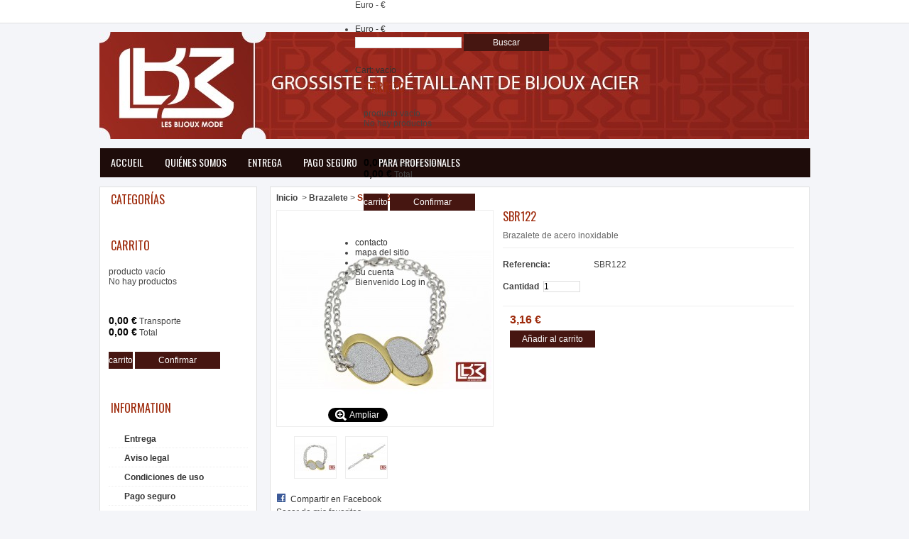

--- FILE ---
content_type: text/html; charset=utf-8
request_url: http://lesbijouxmode.com/es/brazalete/145-sbr122.html
body_size: 11889
content:

	
<!DOCTYPE html PUBLIC "-//W3C//DTD XHTML 1.1//EN" "http://www.w3.org/TR/xhtml11/DTD/xhtml11.dtd">
<!--[if lt IE 7]> <html class="no-js lt-ie9 lt-ie8 lt-ie7 lt-ie6 " lang="en"> <![endif]-->
<!--[if IE 7]> <html class="no-js lt-ie9 lt-ie8 ie7" lang="en"> <![endif]-->
<!--[if IE 8]> <html class="no-js lt-ie9 ie8" lang="en"> <![endif]-->
<!--[if gt IE 8]> <html lang="fr" class="no-js ie9" lang="en"> <![endif]-->
<html xmlns="http://www.w3.org/1999/xhtml" xml:lang="es">
	<head>
		<title>SBR122 - Les Bijoux Mode</title>
		<meta name="description" content="Brazalete de acero inoxidable" />
		<meta http-equiv="Content-Type" content="application/xhtml+xml; charset=utf-8" />
		<meta http-equiv="content-language" content="en-es-fr" />
		<meta name="generator" content="PrestaShop" />
		<meta name="robots" content="index,follow" />
		<link rel="icon" type="image/vnd.microsoft.icon" href="/img/favicon.ico?1400324531" />
		<link rel="shortcut icon" type="image/x-icon" href="/img/favicon.ico?1400324531" />
		<link rel="stylesheet" type="text/css" href="http://fonts.googleapis.com/css?family=Oswald" />
		<script type="text/javascript">
			var baseDir = 'http://lesbijouxmode.com/';
			var baseUri = 'http://lesbijouxmode.com/';
			var static_token = '9b15e316ee42a0e4583e6371c40d41a9';
			var token = '9b15e316ee42a0e4583e6371c40d41a9';
			var priceDisplayPrecision = 2;
			var priceDisplayMethod = 0;
			var roundMode = 2;
		</script>
		<script type="text/javascript" src="http://lesbijouxmode.com/themes/PRS040094/js/list-grid.js"></script>
		<link href="/themes/PRS040094/css/grid_prestashop.css" rel="stylesheet" type="text/css" media="all" />
		<link href="/themes/PRS040094/css/global.css" rel="stylesheet" type="text/css" media="all" />
		<link href="/themes/PRS040094/css/product.css" rel="stylesheet" type="text/css" media="all" />
		<link href="/js/jquery/plugins/fancybox/jquery.fancybox.css" rel="stylesheet" type="text/css" media="all" />
		<link href="/js/jquery/plugins/jqzoom/jquery.jqzoom.css" rel="stylesheet" type="text/css" media="all" />
		<link href="/themes/PRS040094/css/modules/carriercompare/style.css" rel="stylesheet" type="text/css" media="all" />
		<link href="/modules/blockbestsellers/blockbestsellers.css" rel="stylesheet" type="text/css" media="all" />
		<link href="/themes/PRS040094/css/modules/blockpermanentlinks/blockpermanentlinks.css" rel="stylesheet" type="text/css" media="all" />
		<link href="/themes/PRS040094/css/modules/blockviewed/blockviewed.css" rel="stylesheet" type="text/css" media="all" />
		<link href="/themes/PRS040094/css/modules/blockcart/blockcart.css" rel="stylesheet" type="text/css" media="all" />
		<link href="/themes/PRS040094/css/modules/blockcontact/blockcontact.css" rel="stylesheet" type="text/css" media="all" />
		<link href="/themes/PRS040094/css/modules/blockcategories/blockcategories.css" rel="stylesheet" type="text/css" media="all" />
		<link href="/themes/PRS040094/css/modules/blockspecials/blockspecials.css" rel="stylesheet" type="text/css" media="all" />
		<link href="/themes/PRS040094/css/modules/blockcurrencies/blockcurrencies.css" rel="stylesheet" type="text/css" media="all" />
		<link href="/themes/PRS040094/css/modules/blocknewproducts/blocknewproducts.css" rel="stylesheet" type="text/css" media="all" />
		<link href="/themes/PRS040094/css/modules/blockmyaccountfooter/blockmyaccount.css" rel="stylesheet" type="text/css" media="all" />
		<link href="/themes/PRS040094/css/modules/blockuserinfo/blockuserinfo.css" rel="stylesheet" type="text/css" media="all" />
		<link href="/themes/PRS040094/css/modules/blocktags/blocktags.css" rel="stylesheet" type="text/css" media="all" />
		<link href="/js/jquery/plugins/autocomplete/jquery.autocomplete.css" rel="stylesheet" type="text/css" media="all" />
		<link href="/themes/PRS040094/css/product_list.css" rel="stylesheet" type="text/css" media="all" />
		<link href="/themes/PRS040094/css/modules/blocksearch/blocksearch.css" rel="stylesheet" type="text/css" media="all" />
		<link href="/themes/PRS040094/css/modules/blocknewsletter/blocknewsletter.css" rel="stylesheet" type="text/css" media="all" />
		<link href="/themes/PRS040094/css/modules/homefeatured/homefeatured.css" rel="stylesheet" type="text/css" media="all" />
		<link href="/themes/PRS040094/css/modules/productscategory/productscategory.css" rel="stylesheet" type="text/css" media="all" />
		<link href="/modules/favoriteproducts/favoriteproducts.css" rel="stylesheet" type="text/css" media="all" />
		<link href="/themes/PRS040094/css/modules/blocksocial/blocksocial.css" rel="stylesheet" type="text/css" media="all" />
		<link href="/themes/PRS040094/css/modules/blockcontactinfos/blockcontactinfos.css" rel="stylesheet" type="text/css" media="all" />
		<link href="/themes/PRS040094/css/modules/blockcms/blockcms.css" rel="stylesheet" type="text/css" media="all" />
		<link href="/modules/mailalerts/mailalerts.css" rel="stylesheet" type="text/css" media="all" />
		<link href="/modules/jcaccountgroup/jcag.css" rel="stylesheet" type="text/css" media="all" />
		<link href="/modules/crossselling/crossselling.css" rel="stylesheet" type="text/css" media="all" />
		<link href="/modules/paypal/css/paypal.css" rel="stylesheet" type="text/css" media="all" />
		<link href="/modules/sendtoafriend/sendtoafriend.css" rel="stylesheet" type="text/css" media="all" />
		<link href="/themes/PRS040094/css/modules/blocktopmenu/css/superfish-modified.css" rel="stylesheet" type="text/css" media="all" />
			<script type="text/javascript" src="/js/jquery/jquery-1.7.2.min.js"></script>
		<script type="text/javascript" src="/js/jquery/plugins/jquery.easing.js"></script>
		<script type="text/javascript" src="/js/tools.js"></script>
		<script type="text/javascript" src="/js/jquery/plugins/fancybox/jquery.fancybox.js"></script>
		<script type="text/javascript" src="/js/jquery/plugins/jquery.idTabs.js"></script>
		<script type="text/javascript" src="/js/jquery/plugins/jquery.scrollTo.js"></script>
		<script type="text/javascript" src="/js/jquery/plugins/jquery.serialScroll.js"></script>
		<script type="text/javascript" src="/themes/PRS040094/js/tools.js"></script>
		<script type="text/javascript" src="/themes/PRS040094/js/product.js"></script>
		<script type="text/javascript" src="/js/jquery/plugins/jqzoom/jquery.jqzoom.js"></script>
		<script type="text/javascript" src="/modules/carriercompare/carriercompare.js"></script>
		<script type="text/javascript" src="/modules/blockcart/ajax-cart.js"></script>
		<script type="text/javascript" src="/themes/PRS040094/js/tools/treeManagement.js"></script>
		<script type="text/javascript" src="/js/jquery/plugins/autocomplete/jquery.autocomplete.js"></script>
		<script type="text/javascript" src="/modules/productscategory/productscategory.js"></script>
		<script type="text/javascript" src="/modules/favoriteproducts/favoriteproducts.js"></script>
		<script type="text/javascript" src="/modules/crossselling/js/crossselling.js"></script>
		<script type="text/javascript" src="/modules/blocktopmenu/js/hoverIntent.js"></script>
		<script type="text/javascript" src="/modules/blocktopmenu/js/superfish-modified.js"></script>
	
		
<link rel="alternate" type="application/rss+xml" title="SBR122 - Les Bijoux Mode" href="http://lesbijouxmode.com/modules/feeder/rss.php?id_category=4&amp;orderby=date_add&amp;orderway=desc" /><script type="text/javascript">
	var favorite_products_url_add = 'http://lesbijouxmode.com/es/module/favoriteproducts/actions?process=add';
	var favorite_products_url_remove = 'http://lesbijouxmode.com/es/module/favoriteproducts/actions?process=remove';
	var favorite_products_id_product = '145';
 
</script>
<script type="text/javascript">/*
* 2007-2014 PrestaShop
*
* NOTICE OF LICENSE
*
* This source file is subject to the Academic Free License (AFL 3.0)
* that is bundled with this package in the file LICENSE.txt.
* It is also available through the world-wide-web at this URL:
* http://opensource.org/licenses/afl-3.0.php
* If you did not receive a copy of the license and are unable to
* obtain it through the world-wide-web, please send an email
* to license@prestashop.com so we can send you a copy immediately.
*
* DISCLAIMER
*
* Do not edit or add to this file if you wish to upgrade PrestaShop to newer
* versions in the future. If you wish to customize PrestaShop for your
* needs please refer to http://www.prestashop.com for more information.
*
*  @author PrestaShop SA <contact@prestashop.com>
*  @copyright  2007-2014 PrestaShop SA
*  @license    http://opensource.org/licenses/afl-3.0.php  Academic Free License (AFL 3.0)
*  International Registered Trademark & Property of PrestaShop SA
*/



$(document).ready( function() {

	$('#payment_paypal_express_checkout').click(function() {
		$('#paypal_payment_form').submit();
		return false;
	});

	$('#paypal_payment_form').live('submit', function() {
		var nb = $('#quantity_wanted').val();
		var id = $('#idCombination').val();

		$('#paypal_payment_form input[name=quantity]').val(nb);
		$('#paypal_payment_form input[name=id_p_attr]').val(id);
	});

	function displayExpressCheckoutShortcut() {
		var id_product = $('input[name="id_product"]').val();
		var id_product_attribute = $('input[name="id_product_attribute"]').val();
		$.ajax({
			type: "GET",
			url: baseDir+'/modules/paypal/express_checkout/ajax.php',
			data: { get_qty: "1", id_product: id_product, id_product_attribute: id_product_attribute },
			cache: false,
			success: function(result) {
				if (result == '1') {
					$('#container_express_checkout').slideDown();
				} else {
					$('#container_express_checkout').slideUp();
				}
				return true;
			}
		});
	}

	$('select[name^="group_"]').change(function () {
		displayExpressCheckoutShortcut();
	});

	$('.color_pick').click(function () {
		displayExpressCheckoutShortcut();
	});
	
	
			

	var modulePath = 'modules/paypal';
	var subFolder = '/integral_evolution';
	
			var baseDirPP = baseDir;
		
	var fullPath = baseDirPP + modulePath + subFolder;
	var confirmTimer = false;
		
	if ($('form[target="hss_iframe"]').length == 0) {
		if ($('select[name^="group_"]').length > 0)
			displayExpressCheckoutShortcut();
		return false;
	} else {
		checkOrder();
	}

	function checkOrder() {
		if(confirmTimer == false)
			confirmTimer = setInterval(getOrdersCount, 1000);
	}

	});


</script><script type="text/javascript">
var _gaq = _gaq || [];
_gaq.push(['_setAccount', 'UA-43318756-1']);
// Recommanded value by Google doc and has to before the trackPageView
_gaq.push(['_setSiteSpeedSampleRate', 5]);

_gaq.push(['_trackPageview']);


(function() {
	var ga = document.createElement('script'); ga.type = 'text/javascript'; ga.async = true;
	ga.src = ('https:' == document.location.protocol ? 'https://ssl' : 'http://www') + '.google-analytics.com/ga.js';
	var s = document.getElementsByTagName('script')[0]; s.parentNode.insertBefore(ga, s);
})(); 
</script>

	</head>
	
	
	<body id="product" class="  ">
	<div class="wrapper">
					<div id="page" class="container_9 clearfix">

			<!-- Header -->
			<div id="header" class="grid_9 alpha omega">
				<a id="header_logo" href="http://lesbijouxmode.com/" title="Les Bijoux Mode">
					<img class="logo" src="/img/logo-1.jpg?1400324531" alt="Les Bijoux Mode" width="999" height="151"  />
				</a>
				<div id="header_right" class="grid_6 omega">
					
<!-- Block currencies module -->
<script type="text/javascript">
$(document).ready(function () {
	$("#setCurrency").mouseover(function(){
		$(this).addClass("countries_hover");
		$(".currencies_ul").addClass("currencies_ul_hover");
	});
	$("#setCurrency").mouseout(function(){
		$(this).removeClass("countries_hover");
		$(".currencies_ul").removeClass("currencies_ul_hover");
	});

	/*$('ul#first-currencies li:not(.selected)').css('opacity', 0.3);
	$('ul#first-currencies li:not(.selected)').hover(function(){
		$(this).css('opacity', 1);
	}, function(){
		$(this).css('opacity', 0.3);
	});*/
});
</script>

<div id="currencies_block_top">
	<form id="setCurrency" action="/es/brazalete/145-sbr122.html" method="post">
		<p>
			<input type="hidden" name="id_currency" id="id_currency" value=""/>
			<input type="hidden" name="SubmitCurrency" value="" />
							Euro - €						<!--Moneda : €-->
		</p>
		<ul id="first-currencies" class="currencies_ul">
							<li class="selected">
					<a href="javascript:setCurrency(1);" title="Euro">Euro - €</a>
				</li>
					</ul>
	</form>
</div>
<!-- /Block currencies module -->
<!-- block seach mobile -->
<!-- Block search module TOP -->
<div id="search_block_top">

	<form method="get" action="http://lesbijouxmode.com/es/buscar" id="searchbox">
		<p>
			<label for="search_query_top"><!-- image on background --></label>
			<input type="hidden" name="controller" value="search" />
			<input type="hidden" name="orderby" value="position" />
			<input type="hidden" name="orderway" value="desc" />
			<input class="search_query" type="text" id="search_query_top" name="search_query" value="" />
			<input type="submit" name="submit_search" value="Buscar" class="button" />
	</p>
	</form>
</div>
	<script type="text/javascript">
	// <![CDATA[
		$('document').ready( function() {
			$("#search_query_top")
				.autocomplete(
					'http://lesbijouxmode.com/es/buscar', {
						minChars: 3,
						max: 10,
						width: 500,
						selectFirst: false,
						scroll: false,
						dataType: "json",
						formatItem: function(data, i, max, value, term) {
							return value;
						},
						parse: function(data) {
							var mytab = new Array();
							for (var i = 0; i < data.length; i++)
								mytab[mytab.length] = { data: data[i], value: data[i].cname + ' > ' + data[i].pname };
							return mytab;
						},
						extraParams: {
							ajaxSearch: 1,
							id_lang: 4
						}
					}
				)
				.result(function(event, data, formatted) {
					$('#search_query_top').val(data.pname);
					document.location.href = data.product_link;
				})
		});
	// ]]>
	</script>

<!-- /Block search module TOP -->

<!-- Block user information module HEADER -->
<div id="header_user">
	<ul id="header_nav">
				<li id="shopping_cart">
			<a href="http://lesbijouxmode.com/es/carrito" title="Your Shopping Cart">Cart:
			<span class="ajax_cart_quantity hidden">0</span>
			<span class="ajax_cart_product_txt hidden">product</span>
			<span class="ajax_cart_product_txt_s hidden">products</span>
			<span class="ajax_cart_total hidden">
							</span>
			<span class="ajax_cart_no_product">vacío</span>
			</a>
		</li>
				<!--<li id="your_account"><a href="http://lesbijouxmode.com/es/mi-cuenta" title="Su cuenta">Su cuenta</a></li>
	</ul>
	<p id="header_user_info">
		Bienvenido
					<a href="http://lesbijouxmode.com/es/mi-cuenta" class="login">Log in</a>
			</p>-->
</div>
<!-- /Block user information module HEADER -->




<script type="text/javascript">
var CUSTOMIZE_TEXTFIELD = 1;
var customizationIdMessage = 'Personalización n°';
var removingLinkText = 'eliminar este producto de mi carrito';
var freeShippingTranslation = 'Envío gratuito!';
var freeProductTranslation = '¡Gratis!';
var delete_txt = 'Eliminar';
var img_dir = 'http://lesbijouxmode.com/themes/PRS040094/img/';
</script>

<!-- MODULE Block cart -->
<div id="cart_block" class="block exclusive">
	<p class="title_block">
		<a href="http://lesbijouxmode.com/es/carrito" title="Ver mi carrito de compra" rel="nofollow">carrito</a>
				<span id="block_cart_expand" class="hidden">&nbsp;</span>
		<span id="block_cart_collapse" >&nbsp;</span>
			</p>
	<div class="block_content">
	<!-- block summary -->
	<div id="cart_block_summary" class="collapsed">
		<span class="ajax_cart_quantity" style="display:none;">0</span>
		<span class="ajax_cart_product_txt_s" style="display:none">productos</span>
		<span class="ajax_cart_product_txt" >producto</span>
		<span class="ajax_cart_total" style="display:none">
					</span>
		<span class="ajax_cart_no_product" >vacío</span>
	</div>
	<!-- block list of products -->
	<div id="cart_block_list" class="expanded">
			<p  id="cart_block_no_products">No hay productos</p>
			
		<p id="cart-prices">
		<div class="sideboxcart">
			<span id="cart_block_shipping_cost" class="price ajax_cart_shipping_cost">0,00 €</span>
			<span>Transporte</span>
			<br/>
									</div>
			<div class="sideboxcart">
			<span id="cart_block_total" class="price ajax_block_cart_total">0,00 €</span>
			<span>Total</span>
			</div>
		</p>
				<p id="cart-buttons">
			<a href="http://lesbijouxmode.com/es/carrito" class="button_small" title="carrito">carrito</a>			<a href="http://lesbijouxmode.com/es/carrito" id="button_order_cart" class="exclusive" title="Confirmar"><span></span>Confirmar</a>
		</p>
	</div>
	</div>
</div>
<!-- /MODULE Block cart -->

<!-- Block permanent links module HEADER -->
<ul id="header_links">
	
	<li id="header_link_contact"><a href="http://lesbijouxmode.com/es/contactenos" title="contacto">contacto</a></li>
	<li id="header_link_sitemap"><a href="http://lesbijouxmode.com/es/mapa-del-sitio" title="mapa del sitio">mapa del sitio</a></li>
	<li id="header_link_bookmark">
		<script type="text/javascript">writeBookmarkLink('http://lesbijouxmode.com/es/fabricantes', 'Fabricantes', 'Favoritos');</script>
	</li>
	<li id="your_account"><a href="http://lesbijouxmode.com/es/mi-cuenta" title="Su cuenta">Su cuenta</a></li>
	
	<li id="header_user_info">
		Bienvenido
					<a href="http://lesbijouxmode.com/es/mi-cuenta" class="login">Log in</a>
			</li>
</ul>
<!-- /Block permanent links module HEADER -->
	</div>

	<!-- Menu -->
	<div class="sf-contener clearfix">
		<ul class="sf-menu clearfix">
			<li><a href="http://lesbijouxmode.com/fr/">Accueil</a></li>
<li><a href="http://lesbijouxmode.com/es/content/7-quienes-somos">Quiénes somos</a></li>
<li><a href="http://lesbijouxmode.com/es/content/1-entrega">Entrega</a></li>
<li><a href="http://lesbijouxmode.com/es/content/5-pago-seguro">Pago seguro</a></li>
<li><a href="http://lesbijouxmode.com/es/content/6-para-profesionales">Para profesionales</a></li>

					</ul>
		<div class="sf-right">&nbsp;</div>

	<!--/ Menu -->

				</div>
			</div>

			<div id="columns" class="grid_9 alpha omega clearfix">
				<!-- Left -->
				<div id="left_column" class="column grid_2 alpha">
					<!-- Block categories module -->
<div id="categories_block_left" class="block">
	<p class="title_block">Categorías</p>
	<div class="block_content">
		<ul class="tree dhtml">
									
<li >
	<a href="http://lesbijouxmode.com/es/3-anillos"  title="Anillos">Anillos</a>
			<ul>
									
<li >
	<a href="http://lesbijouxmode.com/es/8-women"  title="Women">Women</a>
	</li>

												
<li class="last">
	<a href="http://lesbijouxmode.com/es/9-mujeres"  title="Mujeres">Mujeres</a>
	</li>

							</ul>
	</li>

												
<li >
	<a href="http://lesbijouxmode.com/es/4-brazalete" class="selected" title="Brazalete">Brazalete</a>
			<ul>
									
<li >
	<a href="http://lesbijouxmode.com/es/10-hombres"  title="Hombres">Hombres</a>
	</li>

												
<li >
	<a href="http://lesbijouxmode.com/es/11-muejres"  title="Muejres">Muejres</a>
	</li>

												
<li >
	<a href="http://lesbijouxmode.com/es/17-tete-de-mort"  title="T&ecirc;te de mort">T&ecirc;te de mort</a>
	</li>

												
<li class="last">
	<a href="http://lesbijouxmode.com/es/23-bracelet-cz"  title="Bracelet CZ">Bracelet CZ</a>
	</li>

							</ul>
	</li>

												
<li >
	<a href="http://lesbijouxmode.com/es/5-collares"  title="Collares">Collares</a>
			<ul>
									
<li >
	<a href="http://lesbijouxmode.com/es/12-hombres"  title="Hombres">Hombres</a>
	</li>

												
<li >
	<a href="http://lesbijouxmode.com/es/13-mujeres"  title="Mujeres">Mujeres</a>
	</li>

												
<li class="last">
	<a href="http://lesbijouxmode.com/es/18-tete-de-mort"  title="T&ecirc;te de mort">T&ecirc;te de mort</a>
	</li>

							</ul>
	</li>

												
<li >
	<a href="http://lesbijouxmode.com/es/6-colgantes"  title="Colgantes">Colgantes</a>
			<ul>
									
<li >
	<a href="http://lesbijouxmode.com/es/14-hombres"  title="Hombres">Hombres</a>
	</li>

												
<li class="last">
	<a href="http://lesbijouxmode.com/es/15-mujeres"  title="Mujeres">Mujeres</a>
	</li>

							</ul>
	</li>

												
<li >
	<a href="http://lesbijouxmode.com/es/16-bangle"  title="Bangle">Bangle</a>
			<ul>
									
<li >
	<a href="http://lesbijouxmode.com/es/21-bangle-femme"  title="Bangle femme">Bangle femme</a>
	</li>

												
<li class="last">
	<a href="http://lesbijouxmode.com/es/22-bangle-homme"  title="Bangle homme">Bangle homme</a>
	</li>

							</ul>
	</li>

												
<li class="last">
	<a href="http://lesbijouxmode.com/es/19-bagues"  title="Bagues">Bagues</a>
			<ul>
									
<li class="last">
	<a href="http://lesbijouxmode.com/es/20-bagues-femme"  title="Bagues femme">Bagues femme</a>
	</li>

							</ul>
	</li>

							</ul>
		
		<script type="text/javascript">
		// <![CDATA[
			// we hide the tree only if JavaScript is activated
			$('div#categories_block_left ul.dhtml').hide();
		// ]]>
		</script>
	</div>
</div>
<!-- /Block categories module -->




<script type="text/javascript">
var CUSTOMIZE_TEXTFIELD = 1;
var customizationIdMessage = 'Personalización n°';
var removingLinkText = 'eliminar este producto de mi carrito';
var freeShippingTranslation = 'Envío gratuito!';
var freeProductTranslation = '¡Gratis!';
var delete_txt = 'Eliminar';
var img_dir = 'http://lesbijouxmode.com/themes/PRS040094/img/';
</script>

<!-- MODULE Block cart -->
<div id="cart_block" class="block exclusive">
	<p class="title_block">
		<a href="http://lesbijouxmode.com/es/carrito" title="Ver mi carrito de compra" rel="nofollow">carrito</a>
				<span id="block_cart_expand" class="hidden">&nbsp;</span>
		<span id="block_cart_collapse" >&nbsp;</span>
			</p>
	<div class="block_content">
	<!-- block summary -->
	<div id="cart_block_summary" class="collapsed">
		<span class="ajax_cart_quantity" style="display:none;">0</span>
		<span class="ajax_cart_product_txt_s" style="display:none">productos</span>
		<span class="ajax_cart_product_txt" >producto</span>
		<span class="ajax_cart_total" style="display:none">
					</span>
		<span class="ajax_cart_no_product" >vacío</span>
	</div>
	<!-- block list of products -->
	<div id="cart_block_list" class="expanded">
			<p  id="cart_block_no_products">No hay productos</p>
			
		<p id="cart-prices">
		<div class="sideboxcart">
			<span id="cart_block_shipping_cost" class="price ajax_cart_shipping_cost">0,00 €</span>
			<span>Transporte</span>
			<br/>
									</div>
			<div class="sideboxcart">
			<span id="cart_block_total" class="price ajax_block_cart_total">0,00 €</span>
			<span>Total</span>
			</div>
		</p>
				<p id="cart-buttons">
			<a href="http://lesbijouxmode.com/es/carrito" class="button_small" title="carrito">carrito</a>			<a href="http://lesbijouxmode.com/es/carrito" id="button_order_cart" class="exclusive" title="Confirmar"><span></span>Confirmar</a>
		</p>
	</div>
	</div>
</div>
<!-- /MODULE Block cart -->

<div id="left_column_banner">
  <ul>
    	
	  </ul>	
</div>

<!-- /left_column_banner -->

	<!-- Block CMS module -->
			<div id="informations_block_left_1" class="block informations_block_left">
			<p class="title_block"><a href="http://lesbijouxmode.com/es/content/category/1-home">Information</a></p>
			<ul class="block_content">
													<li><a href="http://lesbijouxmode.com/es/content/1-entrega" title="Entrega">Entrega</a></li>									<li><a href="http://lesbijouxmode.com/es/content/2-aviso-legal" title="Aviso legal">Aviso legal</a></li>									<li><a href="http://lesbijouxmode.com/es/content/3-condiciones-de-uso" title="Condiciones de uso">Condiciones de uso</a></li>									<li><a href="http://lesbijouxmode.com/es/content/5-pago-seguro" title="Pago seguro">Pago seguro</a></li>								
			</ul>
		</div>
		<!-- /Block CMS module -->

<!-- Block Newsletter module-->
<div id="newsletter_block_left" class="block">
	<p class="title_block">Newsletter</p>
	<div class="block_content">
			<form action="http://lesbijouxmode.com/es/" method="post">
			<p>
				
				<input type="text" name="email" size="18" 
					value="su email" 
					onfocus="javascript:if(this.value=='su email')this.value='';" 
					onblur="javascript:if(this.value=='')this.value='su email';" 
					class="inputNew" />
				<!--<select name="action">
					<option value="0">suscribirse</option>
					<option value="1">Borrarse</option>
				</select>-->
					<input type="submit" value="ok" class="button_mini" name="submitNewsletter" />
				<input type="hidden" name="action" value="0" />
			</p>
		</form>
	</div>
</div>
<!-- /Block Newsletter module-->

				</div>

				<!-- Center -->
				<div id="center_column" class=" grid_5">
	
	


<script type="text/javascript">
// <![CDATA[

// PrestaShop internal settings
var currencySign = '€';
var currencyRate = '1';
var currencyFormat = '2';
var currencyBlank = '1';
var taxRate = 18;
var jqZoomEnabled = true;

//JS Hook
var oosHookJsCodeFunctions = new Array();

// Parameters
var id_product = '145';
var productHasAttributes = false;
var quantitiesDisplayAllowed = false;
var quantityAvailable = 0;
var allowBuyWhenOutOfStock = false;
var availableNowValue = '';
var availableLaterValue = '';
var productPriceTaxExcluded = 2.68 - 0.000000;
var reduction_percent = 0;
var reduction_price = 0;
var specific_price = 0;
var product_specific_price = new Array();
	product_specific_price['0'] = '';
var specific_currency = false;
var group_reduction = '1';
var default_eco_tax = 0.000000;
var ecotaxTax_rate = 0;
var currentDate = '2025-12-16 07:37:57';
var maxQuantityToAllowDisplayOfLastQuantityMessage = 3;
var noTaxForThisProduct = false;
var displayPrice = 0;
var productReference = 'SBR122';
var productAvailableForOrder = '1';
var productShowPrice = '1';
var productUnitPriceRatio = '0.000000';
var idDefaultImage = 590;
var stock_management = 1;
		
var productPriceWithoutReduction = '3.1624';
var productPrice = '3.16';

// Customizable field
var img_ps_dir = 'http://lesbijouxmode.com/img/';
var customizationFields = new Array();
		customizationFields[0] = new Array();
	customizationFields[0][0] = 'img0';
	customizationFields[0][1] = 0;

// Images
var img_prod_dir = 'http://lesbijouxmode.com/img/p/';
var combinationImages = new Array();


combinationImages[0] = new Array();
			combinationImages[0][0] = 590;
			combinationImages[0][1] = 591;
	
// Translations
var doesntExist = 'El producto no existe en este modelo. Por favor, elija otro.';
var doesntExistNoMore = 'Este producto ya no se encuentra en stock';
var doesntExistNoMoreBut = 'con esas opciones , pero está disponible con otras';
var uploading_in_progress = 'En curso, por favor, espere ...';
var fieldRequired = 'Por favor, rellene todos los campos requeridos, a continuación, guardar la personalización.';

	// Combinations attributes informations
	var attributesCombinations = new Array();
	//]]>
</script>
<div itemscope itemtype="http://data-vocabulary.org/Product">
<span itemprop="category">
<!-- Breadcrumb -->
<div class="breadcrumb">
	<span itemscope itemtype="http://data-vocabulary.org/Breadcrumb"><a href="http://lesbijouxmode.com/" title="return to Inicio " itemprop="url"><span itemprop="title">Inicio</span></a></span>
			<span class="navigation-pipe">&gt;</span><div itemscope itemtype="http://data-vocabulary.org/Breadcrumb"><a href="http://lesbijouxmode.com/es/4-brazalete" title="Brazalete" itemprop="url"><span itemprop="title">Brazalete</span></a></div><span class="navigation-pipe">></span>SBR122</div>
<!-- /Breadcrumb --></span>
<div id="primary_block" class="clearfix">

	
	
	<!-- right infos-->
	<div id="pb-right-column">
		<!-- product img-->
		<div id="image-block">
					<span id="view_full_size">
				<img itemprop="image" src="http://lesbijouxmode.com/590-large_default/sbr122.jpg" class="jqzoom" alt="http://lesbijouxmode.com/590-thickbox_default/sbr122.jpg" id="bigpic" width="300" height="300" />
				<span class="span_link">Ampliar</span>
			</span>
				</div>
				<!-- thumbnails -->
		<div id="views_block" class="clearfix ">
				<div id="thumbs_list">
			<ul id="thumbs_list_frame">
																			<li id="thumbnail_590">
						<a href="http://lesbijouxmode.com/590-thickbox_default/sbr122.jpg" rel="other-views" class="thickbox shown" title="">
							<img itemprop="image" id="thumb_590" src="http://lesbijouxmode.com/590-medium_default/sbr122.jpg" alt="SBR122" height="58" width="58" />
						</a>
					</li>
															<li id="thumbnail_591">
						<a href="http://lesbijouxmode.com/591-thickbox_default/sbr122.jpg" rel="other-views" class="thickbox " title="">
							<img itemprop="image" id="thumb_591" src="http://lesbijouxmode.com/591-medium_default/sbr122.jpg" alt="SBR122" height="58" width="58" />
						</a>
					</li>
												</ul>
		</div>
				</div>
				<p class="resetimg clear"><span id="wrapResetImages" style="display: none;"><img src="http://lesbijouxmode.com/themes/PRS040094/img/icon/cancel_11x13.gif" alt="Anular" width="11" height="13"/> <a id="resetImages" href="http://lesbijouxmode.com/es/brazalete/145-sbr122.html" onclick="$('span#wrapResetImages').hide('slow');return (false);">Mostrar todas las im&aacute;genes</a></span></p>		<!-- usefull links-->
		<ul id="usefull_link_block">
			
<li id="left_share_fb">
	<a href="http://www.facebook.com/sharer.php?u=http%3A%2F%2Flesbijouxmode.com%2Fes%2Fbrazalete%2F145-sbr122.html&amp;t=SBR122" class="js-new-window">Compartir en Facebook</a>
</li>

<li id="favoriteproducts_block_extra_added">
	Sacar de mis favoritos
</li>
<li id="favoriteproducts_block_extra_removed">
	Agregar este producto a mis favoritos
</li><script text="javascript">

$('document').ready(function(){
	$('#send_friend_button').fancybox({
		'hideOnContentClick': false
	});

	$('#sendEmail').click(function(){
		var datas = [];
		$('#fancybox-content').find('input').each(function(index){
			var o = {};
			o.key = $(this).attr('name');
			o.value = $(this).val();
			if (o.value != '')
				datas.push(o);
		});
		if (datas.length >= 3)
		{
			$.ajax({
				url: "/modules/sendtoafriend/sendtoafriend_ajax.php",
				type: "POST",
				headers: {"cache-control": "no-cache"},
				data: {action: 'sendToMyFriend', secure_key: 'f92e30a6809bda0d5d7d6e9c53be3418', friend: unescape(JSON.stringify(datas).replace(/u/g, '%u'))},
				dataType: "json",
				success: function(result){
					$.fancybox.close();
				}
			});
		}
		else
			$('#send_friend_form_error').text("No ha rellenado los campos necesarios");
	});
});

</script>
<li class="sendtofriend">
	<a id="send_friend_button" href="#send_friend_form">Enviar a un amigo</a>
</li>

<div style="display: none;">
	<div id="send_friend_form">
			<h2 class="title">Enviar a un amigo</h2>
			<div class="product clearfix">
				<img src="http://lesbijouxmode.com/590-home_default/sbr122.jpg" height="150" width="150" alt="SBR122" />
				<div class="product_desc">
					<p class="product_name"><strong>SBR122</strong></p>
					<p><span>Brazalete de acero inoxidable</span></p>
				</div>
			</div>
			
			<div class="send_friend_form_content">
				<div id="send_friend_form_error"></div>
				<div class="form_container">
					<p class="intro_form">Recipiente :</p>
					<p class="text">
						<label for="friend_name">Nombre de tu amigo <sup class="required">*</sup> :</label>
						<input id="friend_name" name="friend_name" type="text" value=""/>
					</p>
					<p class="text">
						<label for="friend_email">E-mail de tu amigo <sup class="required">*</sup> :</label>
						<input id="friend_email" name="friend_email" type="text" value=""/>
					</p>
					<p class="txt_required"><sup class="required">*</sup> Campos obligatorios</p>
				</div>
				<p class="submit">
					<input id="id_product_comment_send" name="id_product" type="hidden" value="145" />
					<a href="#" onclick="$.fancybox.close();">Anular</a>&nbsp;total&nbsp;
					<input id="sendEmail" class="button" name="sendEmail" type="submit" value="Enviar" />
				</p>
			</div>
	</div>
</div>
			<li class="print"><a href="javascript:print();">Imprimir</a></li>
					</ul>
	</div>

	<!-- left infos-->
	<div id="pb-left-column">
		<h1 itemprop="name">SBR122</h1>
		<meta itemprop="seller" content="Les Bijoux Mode" />
		<div itemprop="offerDetails" itemscope itemtype="http://data-vocabulary.org/Offer">
			<meta itemprop="currency" content="EUR" />
			<meta itemprop="seller" content="Les Bijoux Mode" />
			<meta itemprop="offerURL" content="http://lesbijouxmode.com/es/brazalete/145-sbr122.html" />
			<meta itemprop="itemOffered" content="SBR122" />

				<div id="short_description_block">
							<div itemprop="description" id="short_description_content" class="rte align_justify"><p><span>Brazalete de acero inoxidable</span></p></div>
											</div>
		
		

				<!-- add to cart form-->
		<form id="buy_block"  action="http://lesbijouxmode.com/es/carro-de-la-compra" method="post">

			<!-- hidden datas -->
			<p class="hidden">
				<input type="hidden" name="token" value="9b15e316ee42a0e4583e6371c40d41a9" />
				<input type="hidden" name="id_product" value="145" id="product_page_product_id" />
				<input type="hidden" name="add" value="1" />
				<input type="hidden" name="id_product_attribute" id="idCombination" value="" />
			</p>

			<div class="product_attributes">
							<p id="product_reference" >
				<label for="product_reference">Referencia: </label>
				<span class="editable">SBR122</span>
			</p>

			<!-- quantity wanted -->
			<p id="quantity_wanted_p">
				<label>Cantidad</label>
				<input type="text" name="qty" id="quantity_wanted" class="text" value="1" size="2" maxlength="3"  />
			</p>

			<!-- minimal quantity wanted -->
			<p id="minimal_quantity_wanted_p" style="display: none;">
				Este producto no se vende individualmente. Usted debe seleccionar un m&iacute;nimo de <b id="minimal_quantity_label">1</b> cantidades para este producto.
			</p>
			
			<!-- availability -->
			<p id="availability_statut" style="display: none;">
				<span id="availability_label">Disponibilidad:</span>
				<span id="availability_value">
				<span itemprop="availability" content="in_stock"></span>				</span>
			</p>

			<!-- number of item in stock -->
			
			<!-- Out of stock hook -->
			<p id="oosHook" style="display: none;">
				<script type="text/javascript">
// <![CDATA[
oosHookJsCodeFunctions.push('oosHookJsCodeMailAlert');

function clearText() {
	if ($('#oos_customer_email').val() == 'su@email.com')
		$('#oos_customer_email').val('');
}

function oosHookJsCodeMailAlert() {
	$.ajax({
		type: 'POST',
		url: "http://lesbijouxmode.com/es/module/mailalerts/actions?process=check",
		data: 'id_product=145&id_product_attribute='+$('#idCombination').val(),
		success: function (msg) {
			if (msg == '0') {
				$('#mailalert_link').show();
				$('#oos_customer_email').show();
			}
			else {
				$('#mailalert_link').hide();
				$('#oos_customer_email').hide();
			}
		}
	});
}

function  addNotification() {
	$.ajax({
		type: 'POST',
		url: "http://lesbijouxmode.com/es/module/mailalerts/actions?process=add",
		data: 'id_product=145&id_product_attribute='+$('#idCombination').val()+'&customer_email='+$('#oos_customer_email').val()+'',
		success: function (msg) {
			if (msg == '1') {
				$('#mailalert_link').hide();
				$('#oos_customer_email').hide();
				$('#oos_customer_email_result').html("Notificación de la petición registrada");
				$('#oos_customer_email_result').css('color', 'green').show();
			}
			else if (msg == '2' ) {
				$('#oos_customer_email_result').html("Usted ya tiene una alerta para este producto");
				$('#oos_customer_email_result').css('color', 'red').show();
			} else {
				$('#oos_customer_email_result').html("Su dirección de correo electrónico no es válida.");
				$('#oos_customer_email_result').css('color', 'red').show();
			}
		}
	});
	return false;
}

$(document).ready(function() {
	$('#oos_customer_email').bind('keypress', function(e) {
		if(e.keyCode == 13)
		{
			addNotification();
			return false;
		}
	});
});

//]]>
</script>

<!-- MODULE MailAlerts -->
	<input type="text" id="oos_customer_email" name="customer_email" size="20" value="su@email.com" class="mailalerts_oos_email" onclick="clearText();" /><br />
<a href="#" onclick="return addNotification();" id="mailalert_link">Indicarme cuando esté disponible</a>
<span id="oos_customer_email_result" style="display:none;"></span>
<!-- END : MODULE MailAlerts -->

			</p>

			<p class="warning_inline" id="last_quantities" style="display: none" >Advertencia: &iexcl;&Uacute;ltimos art&iacute;culos en stock!</p>
		</div>

		<div class="content_prices clearfix">
			<!-- prices -->
			
			
			<div class="price">
																		
				<p class="our_price_display" >
									<span itemprop="price" id="our_price_display">3,16 €</span>
					<!--						IVA inclu&iacute;do					-->
								</p>

											</div>
			<p id="reduction_percent"  style="display:none;"><span id="reduction_percent_display"></span></p>
			<p id="reduction_amount"  style="display:none"><span id="reduction_amount_display"></span></p>
															
										<p id="add_to_cart" class="buttons_bottom_block">
					<span></span>
					<input type="submit" name="Submit" value="A&ntilde;adir al carrito" class="exclusive" />
				</p>
						
			<div class="clear"></div>
		</div>
		</form>
						</div>
	</div>
</div>


<div class="clearfix blockproductscategory">
	<div class="productscategory_h2">30 otros productos de la misma categoría:</div>
	<div id="productscategory">
	<a id="productscategory_scroll_left" title="Anterior" href="javascript:{}">Anterior</a>	<div id="productscategory_list">
		<ul style="width: 3210px">
							<!---->				
			<li>
				<a href="http://lesbijouxmode.com/es/brazalete/83-sbr059.html" class="lnk_img" title="SBR059"><img src="http://lesbijouxmode.com/575-medium_default/sbr059.jpg" alt="SBR059" /></a>
				<p class="product_name">
					<a href="http://lesbijouxmode.com/es/brazalete/83-sbr059.html" title="SBR059">SBR059</a>
				</p>
								<br />
							</li>
							<!---->				
			<li>
				<a href="http://lesbijouxmode.com/es/brazalete/84-sbr060.html" class="lnk_img" title="SBR060"><img src="http://lesbijouxmode.com/618-medium_default/sbr060.jpg" alt="SBR060" /></a>
				<p class="product_name">
					<a href="http://lesbijouxmode.com/es/brazalete/84-sbr060.html" title="SBR060">SBR060</a>
				</p>
								<br />
							</li>
							<!---->				
			<li>
				<a href="http://lesbijouxmode.com/es/brazalete/88-sbr064.html" class="lnk_img" title="SBR064"><img src="http://lesbijouxmode.com/107-medium_default/sbr064.jpg" alt="SBR064" /></a>
				<p class="product_name">
					<a href="http://lesbijouxmode.com/es/brazalete/88-sbr064.html" title="SBR064">SBR064</a>
				</p>
								<br />
							</li>
							<!---->				
			<li>
				<a href="http://lesbijouxmode.com/es/brazalete/89-sbr065.html" class="lnk_img" title="SBR065"><img src="http://lesbijouxmode.com/660-medium_default/sbr065.jpg" alt="SBR065" /></a>
				<p class="product_name">
					<a href="http://lesbijouxmode.com/es/brazalete/89-sbr065.html" title="SBR065">SBR065</a>
				</p>
								<br />
							</li>
							<!---->				
			<li>
				<a href="http://lesbijouxmode.com/es/brazalete/92-sbr068.html" class="lnk_img" title="SBR068"><img src="http://lesbijouxmode.com/578-medium_default/sbr068.jpg" alt="SBR068" /></a>
				<p class="product_name">
					<a href="http://lesbijouxmode.com/es/brazalete/92-sbr068.html" title="SBR068">SBR068</a>
				</p>
								<br />
							</li>
							<!---->				
			<li>
				<a href="http://lesbijouxmode.com/es/brazalete/95-sbr071.html" class="lnk_img" title="SBR071"><img src="http://lesbijouxmode.com/341-medium_default/sbr071.jpg" alt="SBR071" /></a>
				<p class="product_name">
					<a href="http://lesbijouxmode.com/es/brazalete/95-sbr071.html" title="SBR071">SBR071</a>
				</p>
								<br />
							</li>
							<!---->				
			<li>
				<a href="http://lesbijouxmode.com/es/brazalete/97-sbr073.html" class="lnk_img" title="SBR073"><img src="http://lesbijouxmode.com/580-medium_default/sbr073.jpg" alt="SBR073" /></a>
				<p class="product_name">
					<a href="http://lesbijouxmode.com/es/brazalete/97-sbr073.html" title="SBR073">SBR073</a>
				</p>
								<br />
							</li>
							<!---->				
			<li>
				<a href="http://lesbijouxmode.com/es/brazalete/100-sbr076.html" class="lnk_img" title="SBR076"><img src="http://lesbijouxmode.com/685-medium_default/sbr076.jpg" alt="SBR076" /></a>
				<p class="product_name">
					<a href="http://lesbijouxmode.com/es/brazalete/100-sbr076.html" title="SBR076">SBR076</a>
				</p>
								<br />
							</li>
							<!---->				
			<li>
				<a href="http://lesbijouxmode.com/es/brazalete/102-sbr079.html" class="lnk_img" title="SBR079"><img src="http://lesbijouxmode.com/687-medium_default/sbr079.jpg" alt="SBR079" /></a>
				<p class="product_name">
					<a href="http://lesbijouxmode.com/es/brazalete/102-sbr079.html" title="SBR079">SBR079</a>
				</p>
								<br />
							</li>
							<!---->				
			<li>
				<a href="http://lesbijouxmode.com/es/brazalete/104-sbr081.html" class="lnk_img" title="SBR081"><img src="http://lesbijouxmode.com/688-medium_default/sbr081.jpg" alt="SBR081" /></a>
				<p class="product_name">
					<a href="http://lesbijouxmode.com/es/brazalete/104-sbr081.html" title="SBR081">SBR081</a>
				</p>
								<br />
							</li>
							<!---->				
			<li>
				<a href="http://lesbijouxmode.com/es/brazalete/107-sbr084.html" class="lnk_img" title="SBR084"><img src="http://lesbijouxmode.com/689-medium_default/sbr084.jpg" alt="SBR084" /></a>
				<p class="product_name">
					<a href="http://lesbijouxmode.com/es/brazalete/107-sbr084.html" title="SBR084">SBR084</a>
				</p>
								<br />
							</li>
							<!---->				
			<li>
				<a href="http://lesbijouxmode.com/es/brazalete/108-sbr085.html" class="lnk_img" title="SBR085"><img src="http://lesbijouxmode.com/690-medium_default/sbr085.jpg" alt="SBR085" /></a>
				<p class="product_name">
					<a href="http://lesbijouxmode.com/es/brazalete/108-sbr085.html" title="SBR085">SBR085</a>
				</p>
								<br />
							</li>
							<!---->				
			<li>
				<a href="http://lesbijouxmode.com/es/brazalete/109-sbr086.html" class="lnk_img" title="SBR086"><img src="http://lesbijouxmode.com/691-medium_default/sbr086.jpg" alt="SBR086" /></a>
				<p class="product_name">
					<a href="http://lesbijouxmode.com/es/brazalete/109-sbr086.html" title="SBR086">SBR086</a>
				</p>
								<br />
							</li>
							<!---->				
			<li>
				<a href="http://lesbijouxmode.com/es/brazalete/111-sbr088.html" class="lnk_img" title="SBR088"><img src="http://lesbijouxmode.com/692-medium_default/sbr088.jpg" alt="SBR088" /></a>
				<p class="product_name">
					<a href="http://lesbijouxmode.com/es/brazalete/111-sbr088.html" title="SBR088">SBR088</a>
				</p>
								<br />
							</li>
							<!---->				
			<li>
				<a href="http://lesbijouxmode.com/es/brazalete/112-sbr089.html" class="lnk_img" title="SBR089"><img src="http://lesbijouxmode.com/534-medium_default/sbr089.jpg" alt="SBR089" /></a>
				<p class="product_name">
					<a href="http://lesbijouxmode.com/es/brazalete/112-sbr089.html" title="SBR089">SBR089</a>
				</p>
								<br />
							</li>
							<!---->				
			<li>
				<a href="http://lesbijouxmode.com/es/brazalete/113-sbr090.html" class="lnk_img" title="SBR090"><img src="http://lesbijouxmode.com/693-medium_default/sbr090.jpg" alt="SBR090" /></a>
				<p class="product_name">
					<a href="http://lesbijouxmode.com/es/brazalete/113-sbr090.html" title="SBR090">SBR090</a>
				</p>
								<br />
							</li>
							<!---->				
			<li>
				<a href="http://lesbijouxmode.com/es/brazalete/114-sbr091.html" class="lnk_img" title="SBR091"><img src="http://lesbijouxmode.com/694-medium_default/sbr091.jpg" alt="SBR091" /></a>
				<p class="product_name">
					<a href="http://lesbijouxmode.com/es/brazalete/114-sbr091.html" title="SBR091">SBR091</a>
				</p>
								<br />
							</li>
							<!---->				
			<li>
				<a href="http://lesbijouxmode.com/es/brazalete/117-sbr094.html" class="lnk_img" title="SBR094"><img src="http://lesbijouxmode.com/562-medium_default/sbr094.jpg" alt="SBR094" /></a>
				<p class="product_name">
					<a href="http://lesbijouxmode.com/es/brazalete/117-sbr094.html" title="SBR094">SBR094</a>
				</p>
								<br />
							</li>
							<!---->				
			<li>
				<a href="http://lesbijouxmode.com/es/brazalete/121-sbr098.html" class="lnk_img" title="SBR098"><img src="http://lesbijouxmode.com/486-medium_default/sbr098.jpg" alt="SBR098" /></a>
				<p class="product_name">
					<a href="http://lesbijouxmode.com/es/brazalete/121-sbr098.html" title="SBR098">SBR098</a>
				</p>
								<br />
							</li>
							<!---->				
			<li>
				<a href="http://lesbijouxmode.com/es/brazalete/123-sbr100.html" class="lnk_img" title="SBR100"><img src="http://lesbijouxmode.com/494-medium_default/sbr100.jpg" alt="SBR100" /></a>
				<p class="product_name">
					<a href="http://lesbijouxmode.com/es/brazalete/123-sbr100.html" title="SBR100">SBR100</a>
				</p>
								<br />
							</li>
							<!---->				
			<li>
				<a href="http://lesbijouxmode.com/es/brazalete/124-sbr101.html" class="lnk_img" title="SBR101"><img src="http://lesbijouxmode.com/582-medium_default/sbr101.jpg" alt="SBR101" /></a>
				<p class="product_name">
					<a href="http://lesbijouxmode.com/es/brazalete/124-sbr101.html" title="SBR101">SBR101</a>
				</p>
								<br />
							</li>
							<!---->				
			<li>
				<a href="http://lesbijouxmode.com/es/brazalete/125-sbr102.html" class="lnk_img" title="SBR102"><img src="http://lesbijouxmode.com/584-medium_default/sbr102.jpg" alt="SBR102" /></a>
				<p class="product_name">
					<a href="http://lesbijouxmode.com/es/brazalete/125-sbr102.html" title="SBR102">SBR102</a>
				</p>
								<br />
							</li>
							<!---->				
			<li>
				<a href="http://lesbijouxmode.com/es/brazalete/126-sbr103.html" class="lnk_img" title="SBR103"><img src="http://lesbijouxmode.com/586-medium_default/sbr103.jpg" alt="SBR103" /></a>
				<p class="product_name">
					<a href="http://lesbijouxmode.com/es/brazalete/126-sbr103.html" title="SBR103">SBR103</a>
				</p>
								<br />
							</li>
							<!---->				
			<li>
				<a href="http://lesbijouxmode.com/es/brazalete/131-sbr108.html" class="lnk_img" title="SBR108"><img src="http://lesbijouxmode.com/680-medium_default/sbr108.jpg" alt="SBR108" /></a>
				<p class="product_name">
					<a href="http://lesbijouxmode.com/es/brazalete/131-sbr108.html" title="SBR108">SBR108</a>
				</p>
								<br />
							</li>
							<!---->				
			<li>
				<a href="http://lesbijouxmode.com/es/brazalete/132-sbr109.html" class="lnk_img" title="SBR109"><img src="http://lesbijouxmode.com/462-medium_default/sbr109.jpg" alt="SBR109" /></a>
				<p class="product_name">
					<a href="http://lesbijouxmode.com/es/brazalete/132-sbr109.html" title="SBR109">SBR109</a>
				</p>
								<br />
							</li>
							<!---->				
			<li>
				<a href="http://lesbijouxmode.com/es/brazalete/137-sbr114.html" class="lnk_img" title="SBR114"><img src="http://lesbijouxmode.com/454-medium_default/sbr114.jpg" alt="SBR114" /></a>
				<p class="product_name">
					<a href="http://lesbijouxmode.com/es/brazalete/137-sbr114.html" title="SBR114">SBR114</a>
				</p>
								<br />
							</li>
							<!---->				
			<li>
				<a href="http://lesbijouxmode.com/es/brazalete/139-sbr116.html" class="lnk_img" title="SBR116"><img src="http://lesbijouxmode.com/681-medium_default/sbr116.jpg" alt="SBR116" /></a>
				<p class="product_name">
					<a href="http://lesbijouxmode.com/es/brazalete/139-sbr116.html" title="SBR116">SBR116</a>
				</p>
								<br />
							</li>
							<!---->				
			<li>
				<a href="http://lesbijouxmode.com/es/brazalete/140-sbr117.html" class="lnk_img" title="SBR117"><img src="http://lesbijouxmode.com/464-medium_default/sbr117.jpg" alt="SBR117" /></a>
				<p class="product_name">
					<a href="http://lesbijouxmode.com/es/brazalete/140-sbr117.html" title="SBR117">SBR117</a>
				</p>
								<br />
							</li>
							<!---->				
			<li>
				<a href="http://lesbijouxmode.com/es/brazalete/143-sbr120.html" class="lnk_img" title="SBR120"><img src="http://lesbijouxmode.com/347-medium_default/sbr120.jpg" alt="SBR120" /></a>
				<p class="product_name">
					<a href="http://lesbijouxmode.com/es/brazalete/143-sbr120.html" title="SBR120">SBR120</a>
				</p>
								<br />
							</li>
							<!---->				
			<li>
				<a href="http://lesbijouxmode.com/es/brazalete/144-sbr121.html" class="lnk_img" title="SBR121"><img src="http://lesbijouxmode.com/588-medium_default/sbr121.jpg" alt="SBR121" /></a>
				<p class="product_name">
					<a href="http://lesbijouxmode.com/es/brazalete/144-sbr121.html" title="SBR121">SBR121</a>
				</p>
								<br />
							</li>
					</ul>
	</div>
	<a id="productscategory_scroll_right" title="Siguiente" href="javascript:{}">Siguiente</a>	</div>
	<script type="text/javascript">
		$('#productscategory_list').trigger('goto', [15-3]);
	</script>
</div>


<div id="container_express_checkout" style="float:right; margin: 10px 40px 0 0">
			<img id="payment_paypal_express_checkout" src="https://www.paypal.com/en_US/i/btn/btn_xpressCheckout.gif" alt="" />
		</div>
<div class="clearfix"></div>

<form id="paypal_payment_form" action="http://lesbijouxmode.com/modules/paypal/express_checkout/payment.php" title="Pay with PayPal" method="post" data-ajax="false">
	<input type="hidden" name="id_product" value="145" />	<!-- Change dynamicaly when the form is submitted -->
	<input type="hidden" name="quantity" value="1" />
	<input type="hidden" name="id_p_attr" value="" />
	<input type="hidden" name="express_checkout" value="product"/>
	<input type="hidden" name="current_shop_url" value="http://lesbijouxmode.com/es/brazalete/145-sbr122.html?" />
	<input type="hidden" name="bn" value="PRESTASHOP_EC" />
</form>


<!-- description and features -->

</div>


	
						</div>

<!-- Right -->
				
			</div>

<!-- Footer -->
			<div id="footer" class="grid_9 alpha omega clearfix">
				<!-- Block myaccount module -->
<div class="block myaccount">
	<p class="title_block"><a href="http://lesbijouxmode.com/es/mi-cuenta" title="Administrar mi cuenta de cliente" rel="nofollow">Mi cuenta</a></p>
	<div class="block_content">
		<ul class="bullet">
			<li><a href="http://lesbijouxmode.com/es/historial-de-pedidos" title="">Mis pedidos</a></li>
						<li><a href="http://lesbijouxmode.com/es/vales" title="">Mis vales descuento</a></li>
			<li><a href="http://lesbijouxmode.com/es/direcciones" title="">Mis direcciones</a></li>
						
<li class="favoriteproducts">
	<a href="http://lesbijouxmode.com/es/module/favoriteproducts/account" title="Mis productos favoritos">
				Mis productos favoritos
	</a>
</li>

<li class="mailalerts">
	<a href="http://lesbijouxmode.com/es/module/mailalerts/account" title="Mis alertas">
		<img src="/modules/mailalerts/img/icon-alert.png" class="icon" />
		Mis alertas
	</a>
</li>

		</ul>
		<p class="logout"><a href="http://lesbijouxmode.com/es/?mylogout" title="Cerrar sesión">Sign out</a></p>
	</div>
</div>
<!-- /Block myaccount module -->

	<!-- MODULE Block footer -->
	<div class="block_various_links" id="block_various_links_footer">
		<p class="title_block">Información</p>
		<ul>
			<li class="first_item"><a href="http://lesbijouxmode.com/es/promocion" title="Promociones especiales">Promociones especiales</a></li>			<li class="item"><a href="http://lesbijouxmode.com/es/nuevos-productos" title="Novedades">Novedades</a></li>
			<li class="item"><a href="http://lesbijouxmode.com/es/contactenos" title="Contacte con nosotros">Contacte con nosotros</a></li>
												<li class="item"><a href="http://lesbijouxmode.com/es/content/3-condiciones-de-uso" title="Condiciones de uso">Condiciones de uso</a></li>
																<li class="item"><a href="http://lesbijouxmode.com/es/content/8-a-decouvrir" title="A d&eacute;couvrir">A d&eacute;couvrir</a></li>
										
		</ul>
		
	TEXT "QUI SOMMES-NOUS"
	</div>
	<!--<p class="center">Creado por <a href="http://www.prestashop.com">PrestaShop</a>&trade;</p>-->
	<!-- /MODULE Block footer -->
<div id="social_block">
	<p class="title_block">Siganos</p>
	<ul>
		<li class="facebook"><a href="https://www.facebook.com/LesBijouxMode">Facebook</a></li>		<li class="twitter"><a href="http://www.twitter.com/">Twitter</a></li>		<li class="rss"><a href="http://www.lesbijouxmode.com/">RSS</a></li>	</ul>
</div>
<!-- MODULE Block contact infos -->
<div id="block_contact_infos" class="tesr">
	<p class="title_block">Contacte con nosotros</p>
	<ul>
		<li><strong>Les Bijoux Mode Ltd</strong></li>						<li>Email: <a href="&#109;&#97;&#105;&#108;&#116;&#111;&#58;%69%6e%66%6f@%6c%65%73%62%69%6a%6f%75%78%6d%6f%64%65.%63%6f%6d" >&#x69;&#x6e;&#x66;&#x6f;&#x40;&#x6c;&#x65;&#x73;&#x62;&#x69;&#x6a;&#x6f;&#x75;&#x78;&#x6d;&#x6f;&#x64;&#x65;&#x2e;&#x63;&#x6f;&#x6d;</a></li>	</ul>
</div>
<div class="bottom_info">
	<div class="bottom_info_static">
		<ul>
		<li class="first_item"><a href="http://lesbijouxmode.com/es/promocion" title="Promociones especiales">Promociones especiales</a></li>		<li class="item"><a href="http://lesbijouxmode.com/es/mas-vendidos" title="Mejores ventas">Mejores ventas</a></li>		<li><a href="http://lesbijouxmode.com/es/tiendas" title="Nuestras tiendas">Nuestras tiendas</a></li>
		<li><a href="http://lesbijouxmode.com/es/historial-de-pedidos" title="">Mis pedidos</a></li>
		<li><a href="http://lesbijouxmode.com/es/identidad" title="">Mis datos personales</a></li>
		</ul>
	</div>
	<p class="center">Creado por <a href="http://www.prestashop.com">PrestaShop</a>&trade;</p>
</div>

<!-- /MODULE Block contact infos -->

							</div>
		</div>
		</div> <!-- End wrapper -->
	</body>
</html>



--- FILE ---
content_type: text/css
request_url: http://lesbijouxmode.com/themes/PRS040094/css/global.css
body_size: 13378
content:
/* ##################################################################################################
	PRESTASHOP CSS
################################################################################################## */

@import url("grid_prestashop.css");

/* ****************************************************************************
		reset
**************************************************************************** */
html{color:#000;}
body,div,dl,dt,dd,ul,ol,li,h1,h2,h3,h4,h5,h6,pre,code,form,fieldset,legend,input,button,textarea,p,blockquote,th,td{margin:0;padding:0}
table{border-collapse:collapse;border-spacing:0}
fieldset,img{border:0}
address,caption,cite,code,dfn,em,th,var,optgroup{font-style:inherit;font-weight:inherit}
del,ins{text-decoration:none}
caption,th{text-align:left}
h1,h2,h3,h4,h5,h6{font-size:100%}
q:before,q:after{content:''}
abbr,acronym{border:0;font-variant:normal}
sup{vertical-align:baseline}
sub{vertical-align:baseline}
legend{color:#000}
input,button,textarea,select,optgroup,option{font-family:inherit;font-size:inherit;font-style:inherit;font-weight:inherit}
input,button,textarea,select{font-size:100%;border:1px solid #DDD;}
a {cursor:pointer}

.clearfix:before,
.clearfix:after {
	content: ".";
	display: block;
	height: 0;
	overflow: hidden
}
.clearfix:after {clear: both}
.clearfix {zoom: 1}


/* ************************************************************************************************
		struture
************************************************************************************************ */

.breadcrumb div {
    display: inline;
}

#page {
	margin: 0 auto;
	text-align: left;
	width: 1000px;
}

#columns 
{
	overflow: hidden;
	background:none;
	padding: 0;
	width: 1000px;
	z-index: 1;
	margin:0 0 5px 0;
}
#left_column {  
	 background: none repeat scroll 0 0 #FFFFFF;
    border: 1px solid #DFDFDF;
    margin: 0 18px 12px 0;
    width: 220px;
}
#center_column 
{ 
	background: none repeat scroll 0 0 #FFFFFF;
    border: 1px solid #DFDFDF;
    margin: 0 0 12px;
    overflow: hidden;
    padding: 8px;
    width: 742px;
}

#index #center_column {
   background: none repeat scroll 0 0 transparent;
    border: medium none;
    padding: 0;
    width: 760px;
}
#right_column {margin-left:10px;}
#footer {}


/* ************************************************************************************************
		generic style
************************************************************************************************ */
body{
	 background: url("../img/bkg_bg.jpg") repeat-x scroll center top #F4F5F9;
    color: #444444;
    font-family: Arial,Helvetica,sans-serif;
    font-size: 12px;
}
.wrapper {
   background: url("../img/footer_bg.jpg") repeat-x scroll center bottom transparent;
}
/* positionnement ****************************************************************************** */
.hidden {display:none}
.f_right {float:right}
p.center {text-align:center;
display:none;}
.clearBoth {clear:both}

/* title *************************************************************************************** */
h1 {
	margin-bottom:20px;
	font-size:15px;
	line-height: 18px
}
h2 {
	padding-bottom:20px;
	font-size:18px
}
h3 {
	padding-bottom:20px;
	font-size:16px
}
h4 {
	padding-bottom:20px;
	font-size:14px
}



/* text **************************************************************************************** */
p {padding-bottom:20px}

.warning {
	margin:0 0 10px 0;
	padding:10px !important;
	border:1px solid #F9E400;
	font-size:13px;
	font-weight:bold;
	background:#F8E1A0;
}
.success {
	margin:0 0 10px 0;
	padding:10px !important;
	border:1px solid #8EB669;
	font-size:13px;
	background: #A4D07C
}
.error {
	  background-color: #FDEDED;
    border: 1px solid #FFCCCC;
    font-size: 13px;
    margin: 0 0 10px;
    padding: 10px;
}
.error ol {margin-left:20px}
.error p.lnk {
	margin-top:20px;
	padding:0;
	font-size:11px
}
.required {color:#990000}

/* link **************************************************************************************** */
a, a:active, a:visited {
	color:#333;
	text-decoration:none;
	outline: medium none
}
	a:hover {text-decoration:underline}

/*buttons ************************************************************************************** */
input.button_mini, input.button_small, input.button, input.button_large,
input.button_mini_disabled, input.button_small_disabled, input.button_disabled, input.button_large_disabled,
input.exclusive_mini, input.exclusive_small, input.exclusive, input.exclusive_large,
input.exclusive_mini_disabled, input.exclusive_small_disabled, input.exclusive_disabled, input.exclusive_large_disabled,
a.button_mini, a.button_small, a.button, a.button_large,
a.exclusive_mini, a.exclusive_small, a.exclusive, a.exclusive_large,
span.button_mini, span.button_small, span.button, span.button_large,
span.exclusive_mini, span.exclusive_small, span.exclusive, span.exclusive_large, span.exclusive_large_disabled {
	background: url("../img/button-medium.png") repeat-x scroll 0 0 transparent;
    border: medium none;
    color: #FFFFFF !important;
    cursor: pointer;
    display: inline-block;
    font-weight: normal;
    height: 24px;
    line-height: 25px;
    position: relative;
    text-align: center;
    
}
*:first-child+html input.button_mini, *:first-child+html input.button_small, *:first-child+html input.button, *:first-child+html input.button_large,
*:first-child+html input.button_mini_disabled, *:first-child+html input.button_small_disabled, *:first-child+html input.button_disabled, *:first-child+html input.button_large_disabled,
*:first-child+html input.exclusive_mini, *:first-child+html input.exclusive_small, *:first-child+html input.exclusive, *:first-child+html input.exclusive_large,
*:first-child+html input.exclusive_mini_disabled, *:first-child+html input.exclusive_small_disabled, *:first-child+html input.exclusive_disabled, *:first-child+html input.exclusive_large_disabled {
	border:none
}


/* input button */
input.button_mini, input.button_small, input.button, input.button_large,
input.button_mini_disabled, input.button_small_disabled, input.button_disabled, input.button_large_disabled,
input.exclusive_mini, input.exclusive_small, input.exclusive, input.exclusive_large,
input.exclusive_mini_disabled, input.exclusive_small_disabled, input.exclusive_disabled, input.exclusive_large_disabled {
	/*padding-bottom: 2px*/
}

/* disabled button */
input.button_mini_disabled, input.button_small_disabled, input.button_disabled, input.button_large_disabled,
input.exclusive_mini_disabled, input.exclusive_small_disabled, input.exclusive_disabled, input.exclusive_large_disabled,
span.button_mini, span.button_small, span.button, span.button_large,
span.exclusive_mini, span.exclusive_small, span.exclusive, span.exclusive_large, span.exclusive_large_disabled {
	/*background-position: left -36px;
	cursor: default;
	color: #888!important*/
}

/* exclusive button */
input.exclusive_mini, input.exclusive_small, input.exclusive, input.exclusive_large,
input.exclusive_mini_disabled, input.exclusive_small_disabled, input.exclusive_disabled, input.exclusive_large_disabled,
a.exclusive_mini, a.exclusive_small, a.exclusive, a.exclusive_large,
span.exclusive_mini, span.exclusive_small, span.exclusive, span.exclusive_large, span.exclusive_large_disabled {
	/*color: white!important*/
}

/* exclusive disabled button */
input.exclusive_mini_disabled, input.exclusive_small_disabled, input.exclusive_disabled, input.exclusive_large_disabled, span.exclusive_mini, span.exclusive_small, span.exclusive, span.exclusive_large {
	/*color: #488c40!important*/
}

/* hover button */
input.button_mini:hover, input.button_small:hover, input.button:hover, input.button_large:hover,
input.exclusive_mini:hover, input.exclusive_small:hover, input.exclusive:hover, input.exclusive_large:hover,
a.button_mini:hover, a.button_small:hover, a.button:hover, a.button_large:hover,
a.exclusive_mini:hover, a.exclusive_small:hover, a.exclusive:hover, a.exclusive_large:hover {
	text-decoration:none;
	background-position:0 -208px;
}

/* exclusive hover button */
input.exclusive_mini:hover, input.exclusive_small:hover, input.exclusive:hover, input.exclusive_large:hover, a.exclusive_mini:hover, a.exclusive_small:hover, a.exclusive:hover, a.exclusive_large:hover {
	/*color: white!important*/
	background-position:0 -208px;
}
#pagination input.button_mini	{ width:60px;}
#pagination input.button_mini:hover	{ background-position: 0 -130px;}
/* active button */
input.button_mini:active, input.button_small:active, input.button:active, input.button_large:active,
input.exclusive_mini:active, input.exclusive_small:active, input.exclusive:active, input.exclusive_large:active,
a.button_mini:active, a.button_small:active, a.button:active, a.button_large:active,
a.exclusive_mini:active, a.exclusive_small:active, a.exclusive:active, a.exclusive_large:active {
	
}

/* classic buttons */
input.button_mini, input.button_mini_disabled, input.exclusive_mini, input.exclusive_mini_disabled, a.button_mini, a.exclusive_mini, span.button_mini, span.exclusive_mini {
	/*width: 30px;
	background-image: url('../img/button-mini.png')*/
}
input.button_small, input.button_small_disabled, input.exclusive_small, input.exclusive_small_disabled, a.button_small, a.exclusive_small, span.button_small, span.exclusive_small {
	/*width: 60px;
	background-image: url('../img/button-small.png')*/
}
input.button_disabled, input.exclusive_disabled, span.exclusive {
	cursor:pointer;
	color:#999;
	/*background:url(../img/bg_bt_2.gif) repeat-x 0 0 #f4b61b;*/
	cursor:default;
}
input.button_large, input.button_large_disabled, input.exclusive_large, input.exclusive_large_disabled, a.button_large, a.exclusive_large, span.button_large, span.exclusive_large, span.exclusive_large_disabled {padding:0 5px;background-position:0 -96px;
	/*width: 180px;
	background-image: url('../img/button-large.png')*/
}

/* exclusive button */
/*input.exclusive, input.exclusive_disabled, a.exclusive, span.exclusive { background-image: url('../img/button-medium_exclusive.png') }
input.exclusive_mini, input.exclusive_mini_disabled, a.exclusive_mini, span.exclusive_mini { background-image: url('../img/button-mini_exclusive.gif') }
input.exclusive_small, input.exclusive_small_disabled, a.exclusive_small, span.exclusive_small { background-image: url('../img/button-small_exclusive.gif') }
input.exclusive_large, input.exclusive_large_disabled, a.exclusive_large, span.exclusive_large, span.exclusive_large_disabled { background-image: url('../img/button-large_exclusive.gif') }*/

/* form **************************************************************************************** */
form.std fieldset {
	margin:20px 0;
	border:1px solid #EEE;
}

/* table *************************************************************************************** */
table.std,
table.table_block {
	margin-bottom:20px;
	width:100%;
	border:1px solid #EDEDED;
	border-bottom:none;
	background:white;
}
table.std th,
table.table_block th {
	padding:14px 12px;
	font-size:12px;
	color:#000;
	 font-weight:bold;
	text-transform:none;
	
	background-color:#F5F5F5;
}
table.std  td,
table.table_block  td {
	padding:12px;
	border-right:1px solid #EDEDED;
	border-bottom:1px solid #EDEDED;
	font-size:12px;
	vertical-align:top
}

/* BLOCK .block ******************************************************************************** */
.block 
{ 
	margin: 0 0 10px;
}
#footer .block {margin-bottom:0}
.block .title_block {
	 background: url() no-repeat scroll left center transparent;
    color: #9d290a;
    font-size: 16px;
    font-weight: normal;
    padding: 5px 8px 10px 15px;
    text-transform: uppercase;
	font-family:'Oswald';
}
#cart_block .title_block a	{ color:#9d290a; font-family:'Oswald'; font-weight:normal;}
.block .title_block a {color:#9d290a; font-family:'Oswald'; font-weight:normal;}
.block ul {list-style-type:none}
.block li.last {	border:none}
.block li a {
	display:block;
	color:#3F1910;
	font-weight:bold;
}

/* BLOCK .products_block *********************************************************************** */
div.block .block_content {
  overflow: hidden;
    padding: 8px 12px;
}  

.products_block {}
	.products_block li {float:left
}
.products_block li img { margin-top:5px;}

/* BLOCK customer privacy ******************************************************************* */
.account_creation label{
	float:left;
	padding-top:5px;
	width:80%;
	text-align:left;
	cursor:pointer
}

/* BLOCK .footer_links (cms pages) ************************************************************* */
ul.footer_links {
	list-style-type:none;
	margin-bottom:20px
}
ul.footer_links li {float:left}
ul.footer_links li.f_right {float:right}
ul.footer_links li .icon {
	position:relative;
	top:6px;
	left:0
}

/* barre comparaison / tri ********************************************************************* */
.content_sortPagiBar {margin:0;}
#center_column .sortPagiBar {
	
	font:normal 11px Arial, Verdana, sans-serif;
	color:#666;
	
	margin-top:5px;
}
	#center_column .sortPagiBar strong {color:#000;}
#center_column .sortPagiBar p {padding:0;}
#center_column .sortPagiBar form {display:inline-block;}

.sortPagiBar #productsSortForm {float:right;}
	.sortPagiBar select#selectPrductSort {
		margin:0 0 0 10px;
		color:#000;
		border:1px solid #DDD;
	}

.sortPagiBar #bt_compare {
	  border: medium none;
    color: #FFFFFF !important;
    cursor: pointer;
    display: inline-block;
    font-size: 12px;
    font-weight: bold;
    height: 26px;
    line-height: 22px;
    position: relative;
    text-align: center;

}
.sortPagiBar #bt_compare:hover		{ background-position:0 -208px;}
.sortPagiBar .nbrItemPage {margin-left:40px;}

.sortPagiBar .PrductSort {float:left;}

.sortPagiBar .nbrProduct {
	display:inline-block;
	padding:0 10px;
}

.sortPagiBar #nb_item {border:1px solid #ccc}

/* pagination ********************************************************************************** */
form.pagination {float:right;}
form.pagination  p{margin:0!important;}
div.pagination {
	background:none #F5F5F5;
    margin:5px 0 0;
    width:98%;
	float:left;
    padding: 2px 5px 0px 9px;
    text-align: center;
	margin-bottom:5px;
}
ul.pagination { float: left;list-style: none outside none; margin: 2px 0 0;
	height:27px;
	}
ul.pagination li {float:left;}
ul.pagination a, ul.pagination span {
	display:inline-block;
	height:17px;
	width:17px;
	font:11px/24px Arial,Verdana,sans-serif;
	color:#444;	
}
ul.pagination a {text-align:center;}
ul.pagination a:hover {	color:#9d290a;}
ul.pagination .current span {color:#9d290a; font-weight:bold;}
ul.pagination li.disabled span {color:#444}
#pagination_previous {float:left;}
#pagination_next {float:left;}
#pagination_previous a, #pagination_previous span,
#pagination_next a, #pagination_next span {
	padding:0 8px;
	width:auto;
}
#pagination_previous span,#pagination_next span {	color:#000;}


/* CART steps *********************************************************************** */
ul#order_step { background-color: white;}
ul.step {
	 background: url("../img/step_start.png") no-repeat scroll left bottom transparent;
    height: 30px;
    list-style: none outside none;
    margin:20px 20px;
    padding-left: 40px;
   
}
ul.step li {
	 background: url("../img/step_standard.png") no-repeat scroll left bottom transparent;
    float: left;
    height: 30px;
    text-align: center;
    width: 98px;
}

ul.step li.step_current {
	 background: url("../img/step_current.png") no-repeat scroll left bottom transparent;
    font-weight: bold;
	color:#9d290a;
}
ul.step #step_end span {
	float: left;
	height: 30px;
	text-align: center;
	width: 98px;
} 

ul.step li.step_done {
	
}
ul.step li#step_end {background:url(../img/step_end.png) no-repeat center bottom transparent;width:40px;}

/* module productcomments ********************************************************************** */
.rating {
	clear: both;
	display: block;
	margin: 2em;
	cursor: pointer;
}
.rating:after {
	content: '.';
	display: block;
	height: 0;
	width: 0;
	clear: both;
	visibility: hidden
}
.cancel, .star {
	overflow: hidden;
	float: left;
	margin:0 1px 0 0;
	width: 16px;
	height: 16px;
	text-indent: -999em;
	cursor: pointer
}
.cancel, .cancel a { background: url(../../../modules/productcomments/img/delete.gif) no-repeat 0 -16px !important }
.star, .star a { background: url(../../../modules/productcomments/img/star.gif) no-repeat 0 0 }
.cancel a, .star a {
	display: block;
	width: 100%;
	height: 100%;
	background-position: 0 0
}
div.star_on a { background-position: 0 -16px }
div.star_hover a, div.star a:hover { background-position: 0 -32px }
.pack_content { margin: 10px 0 10px 0 }
.pack_price {
	float: right;
	margin-right: 3px;
	font-size: 12px
}
.confirmation {
	margin: 0 0 10px;
	padding: 10px;
	border: 1px solid #e6db55;
	font-size: 13px;
	background: none repeat scroll 0 0 #ffffe0;
}
#page .rte { background: transparent none repeat scroll 0 0 }

.listcomment {
	list-style-type:none;
	margin:0 0 20px 0 !important;
}
.listcomment li {
	padding:10px 0;
	border-bottom:1px dotted #ccc;
	color:#666
}
.listcomment .titlecomment {
	display:block;
	font-weight:bold;
	font-size:12px;
	color:#333
}
.listcomment .txtcomment {
	display:block;
	padding:5px 0;
	color:#333
}
.listcomment .authorcomment {}


/* ************************************************************************************************
		HEADER
************************************************************************************************ */

#header {
	z-index:10;  
	width: 1000px;
	position:relative;
    height: 263px;
	background:none;
}

#header_logo {
	display: block;
    float: left;
    margin-top: 45px;
    width: 320px;
}

#header_right {
	/*position:relative;
	float: right*/
    float: right;
    height: 166px;
    position: relative;
    width: 640px;
}


/* ************************************************************************************************
		BREADCRUMB
************************************************************************************************ */
.breadcrumb {
	margin-bottom:5px;
	font-size:12px;
	font-weight:bold;
	color:#9d290a;
}
.breadcrumb a{font-weight:normal; color:#444; font-weight:bold;}
.breadcrumb a:hover	{ color:#9d290a;}
.breadcrumb .navigation-pipe {margin:0 3px 0 3px; font-weight:normal; color:#444;}
.breadcrumb img {
	position:relative;
	top:5px
}


/* ************************************************************************************************
		FOOTER
************************************************************************************************ */
#footer {
	background:none;
    clear: both;
    /*height:245px;*/
	height:210px;
    padding: 0;
    text-align: center;
    width: 1000px;
	
}
.blockcategories_footer,
#footer .myaccount ,
#block_various_links_footer,
#social_block,
#block_contact_infos {
	float:left;
	width:232px;
}
	.blockcategories_footer {margin-left:0}
#footer h4 {
	padding-bottom: 10px;
	text-transform:uppercase;
	display:none;
}
#footer h4,
#footer h4 a {
    color: #9d290a;
    font-size: 16px;
    font-weight: bold;
    margin: 0 0 6px;
    padding: 0;
	display:block;
	text-align:left;
	text-transform:uppercase;
	font-family:'Trebuchet MS';
}
#footer a {color:#777777;}
#footer a:hover {text-decoration:underline}
#footer ul {list-style-type:none; text-align:left; float:left; margin:0; width:100%;}
#footer li 
{
	padding:0 5px 0 0px; 
	background:none;
}
#footer li a {color:#FFF; font-weight:normal; font-size:13px;}

#footer li a:hover	{ color:#5987A1;}
#footer .myaccount {padding: 15px 10px; background:none;}
#footer .myaccount h4 {
	padding:0 0 10px 0;
	background:none;
	text-shadow:none
}
#footer .myaccount .favoriteproducts img,
#footer .myaccount .lnk_wishlist img {display:none}

#footer .title_block, #footer .title_block a{
	color: #9d290a;
    font-family: 'Oswald';
    font-size: 16px;
    font-weight: normal;
    padding: 0 0 5px;
    text-transform: uppercase;
	text-align:left;
}
#footer .myaccount .title_block{background:none;}
#footer p a	{ color:#FFF; font-size:12px;}
#footer p a:hover,#footer li a:hover	
{ color:#FAA6C2 !important; text-decoration:none;}



.powerby_text	{ color:#FFF; float:right;text-align:center; margin:17px 5px 0 0;}
.powerby_text a	{ color:#FFF; }
.powerby_text a:hover	{ color:#FFF !important; text-decoration:underline;}	


#footer #block_various_links_footer li {
    line-height: 22px;
}
#footer .myaccount h4 {
    background: none repeat scroll 0 0 transparent;
    padding: 0 0 10px;
    text-shadow: none;
}

.bottom_info p	{ display:block !important;}
.bottom_info {
    background: none;
    float: left;
    margin: 5px 0 0 0;
    width: 100%;
}
.bottom_info_static ul {
    list-style: none outside none;
}
.bottom_info_static {
    float: left;
    margin: 15px 0 0;
    text-align: center;
}
.bottom_info_static ul {
    text-align: center;
}
.bottom_info_static ul li {
    background:url("../img/pipe2.gif") no-repeat scroll left center transparent !important;
    display: inline;
    padding: 0 2px 0 7px !important;
}
.bottom_info_static ul li.first_item {
    background: none repeat scroll 0 0 transparent !important;
}
.bottom_info_static ul li a:hover {
    color: #7F8D2F !important;
    text-decoration: none;
}
.bottom_info p.center {
    color: #FFF;
    display: block;
    float: right;
    margin: 5px 0;
    padding: 0;
}
.bottom_info p.center a {
    color: #000000;
}
/* ************************************************************************************************
		PRODUCT PAGE
************************************************************************************************ */

/* BLOCK idTabs ******************************************************************************** */
.idTabs {
	list-style-type: none;
	margin-top: 20px;
	padding:0;
	
}
ul.idTabs li {
	float: left;
	margin-right: 3px
}
.idTabs a {
	display:block;
	padding:6px 10px 6px 10px;
	font-weight:bold;
	text-decoration:none;
	color:#FFF;
	background-color:#322F3A;
}
.idTabs .selected {
	color:#fff;
	background-color:#9d290a;
	
}
.idTabs a:hover	{color:#fff;
	background-color:#9d290a;}
div.sheets{  background: none repeat scroll 0 0 #F4F5F9;
    border: 1px solid #DFDFDF;
    overflow: hidden;
    padding: 5px;}

#more_info_sheets {padding-top:10px}
#more_info_sheets ul,
#more_info_sheets ol,
#more_info_sheets dl {margin-left:0px;}
#more_info_sheets em {font-style:italic}
#more_info_sheets #idTab2 li {
    list-style-type: disc;
    margin-left: 15px;
    padding: 5px 0;
}
/* Make sure lists are correctly displayed in tinyMCE BO edition mode too */
#short_description_content ul,
#short_description_content ol,
#short_description_content dl,
#tinymce ul,
#tinymce ol,
#tinymce dl {margin-left:20px}

.block_hidden_only_for_screen {display:none}


/* ************************************************************************************************
		PAGE AUTHENTIFICATION
************************************************************************************************ */
/*#authentication #left_column {display:none}
#authentication #center_column{width:757px}*/


/* ************************************************************************************************
		PAIMENT - PAGE ORDER
************************************************************************************************ */

/* nav bottom ********************************************************************************** */
/*#order #left_column , #order-confirmation #left_column {display:none}
#order #center_column, #order-confirmation #center_column{width:757px}*/

.cart_navigation {margin:20px 0}
.cart_navigation .exclusive
{
	 background-position: 0 -73px;
    float: right;
    padding: 0 5px;
    width: 110px !important;
}

.cart_navigation .exclusive_large {
	float:right;padding:0 5px;
	width:180px;
	background-position: 0 -104px;
}
.cart_navigation .exclusive_large:hover	{ background-position:0 -234px;}

#module-bankwire-payment .cart_navigation .exclusive_large,#module-cheque-payment .cart_navigation .exclusive_large
{
	background-position: 0 -96px;
    float: right;
    padding: 0 5px;
    width: 180px;
}
#module-bankwire-payment .cart_navigation .exclusive_large:hover,#module-cheque-payment .cart_navigation .exclusive_large:hover
{ background-position: 0 -216px;}
.cart_navigation .button
{
	padding:0 5px;
	width:110px;
	float:left;
}
.cart_navigation .button_large
{
	background-position: 0 -96px;
    float: left;
    padding: 0 5px;
    width: 170px;
}
.cart_navigation .button_large:hover	{ background-position:0 -216px;}

/* step 1 - cart ******************************************************************************* */
.cart_last_product {border: 1px solid #EDEDED;
    margin: 0 auto 12px;
    overflow: hidden;
    padding: 0 0 5px;}
.cart_last_product_header{
	background-color:#F5F5F5;
    font-weight: bold;
    margin: 0 0 8px;
    padding: 7px;
	color:#474848;
	}
.cart_last_product_img {
    float: left;
    margin: 0 7px;
	border:1px solid #EDEDED;
	padding:3px;
}	
#center_column p {
    margin: 0.5em 0;
	padding:0;
}
/*p.cart_navigation .multishipping-button { margin-right: 10px }*/

#order-detail-content {margin-bottom:20px}

table#cart_summary th {
	padding:14px 12px;
	color:#474848;
	 font-weight:bold;
	text-transform:none;
	font-size:12px;
	background-color:#F5F5F5 !important;
	background-image:none;
}
table#cart_summary  th.cart_product {text-align:center}
table#cart_summary  td {
	padding:7px;
	border-right:none;
	border-bottom:1px solid #EDEDED;
	font-weight:normal;
	font-size:12px;
	vertical-align:top
}
table#cart_summary .cart_total_price,table#cart_summary .cart_total_delivery,table#cart_summary .cart_total_tax{text-align:right;}
table#cart_summary  td.cart_delete,
table#cart_summary  td.price_discount_del {border-right:none;text-align: center}
table#cart_summary  .last_item  td {border-bottom:1px solid #999}


table#cart_summary tr.cart_item.odd,
table#cart_summary tr.cart_total_delivery,
table#cart_summary tr.cart_total_price,
table#cart_summary tr.cart_total_voucher{
	background-color: #fff
}

table#cart_summary tr.customization.odd {
	background-color: #fff
}
table#cart_summary tr.customization.even {
	background-color: #f3f3f3
}

table#cart_summary tr ul {
	list-style: none;
}
table#cart_summary .cart_product {
	width:80px;
	text-align:center
}table#cart_summary tbody tr:last-child td {
	border-bottom: 1px solid #EEE;
}
table#cart_summary  .cart_product  img {border:1px solid #EDEDED;}
table#cart_summary .cart_description {
	width:230px;
}
.cart_last_product_content h5 a	,.cart_description h5 a
{  color:#9d290a;}

.cart_last_product_content h5 a:hover,.cart_description h5 a:hover
{  color:#000;}

table#cart_summary .cart_unit {width:130px;text-align: center}
table#cart_summary td.cart_unit {text-align: right}
table#cart_summary  .cart_quantity {width:130px}
table#cart_summary .customization .cart_quantity {padding: 8px 12px 0;}
.cart_quantity .cart_quantity_input {
	float:left;
	margin-left: 5px;
	width: 20px;
	border:1px solid #ddd;
}
.cart_quantity .cart_quantity_button {
	float:left;
	position: relative;
	top: -5px
}
table#cart_summary .cart_total {width:120px;text-align: center}
table#cart_summary td.cart_total {text-align: right}
table#cart_summary .cart_delete {

	text-align:center
}
table#cart_summary .cart_discount_price {text-align: right}
.cart_delete a.cart_quantity_delete,
a.price_discount_delete {
	display:inline-block;
	padding:1px 2px;
	height:13px;
	width:11px;
	background: url(../img/delete.gif) no-repeat 0 0;
}

.cart_total_price .total_price_container {
	border-right:none;
}

table#cart_summary .cart_total_price td.cart_voucher {
	border-bottom:1px solid #e4e4e4;
	vertical-align:middle
}

table#cart_summary #total_price_container {
	border-right:1px solid #F4E6DB;
	font-weight:bold;
	font-size:13px;
	color:#9d290a;
}

.cart_voucher h4,
.cart_voucher p {float:left;}
.cart_voucher h4 {
	margin-right:12px;
	padding:5px 0;
	font-size:13px
}
.cart_voucher p {padding-bottom:0;}
.cart_voucher #display_cart_vouchers {
	clear:both;
	line-height: 16px;
	color:#666;
	font-weight:normal;
	border-top:1px dotted #ccc
}
.cart_voucher #display_cart_vouchers .title_offers {margin-top:10px}
.cart_voucher #display_cart_vouchers span {font-weight:bold}
.cart_voucher input.discount_name {
	padding:0 5px;
	height:22px;
	width:170px;/* 180 */
	border:1px solid #e4e4e4;
	font-weight:normal;
	background:none #FFF;
}
.cart_voucher .submit input.button {
	margin-left:2px;
	
	
}

#cart_summary .price {
	border-right:none;
	text-align: right;
	white-space: nowrap;
	font-size:11px;
}
.total_price_container p {text-align: left}

table#cart_summary .cart_total_price .total_price_container {
	padding:0;
	border-bottom:1px solid e4e4e4;
}
.cart_total_price .total_price_container p {
	 background: none repeat scroll 0 0;
	 text-align:center;
    color: #000000;
    display: block;
    font-weight: bold;
    padding: 5px !important;
    text-transform: uppercase;
}
.cart_total_price .total_price_container span {
	display:block;
	padding:8px;
	font-weight:bold;
	font-size:13px;
	text-align:center
}

#order_carrier {
	clear:both;
	margin-top:20px;
	border:1px solid #999;
	background:#fff
}
#order_carrier h4 {
	padding:0 15px;
	height: 29px;
	font-weight: bold;
	line-height:29px;
	color:#fff;
	font-weight:bold;
	text-transform:uppercase;
	background:url(../img/bg_table_th.png) repeat-x 0 -10px #999
}
#order_carrier span {
	display:block;
	padding:15px;
	font-weight:bold
}

.order_delivery .first_item {margin-right:5px;}

.multishipping_close_container {
	text-align: center;
}

table#cart_summary .gift-icon {
	color: white;
	background: #0088CC;
	line-height: 20px;
	padding: 2px 5px;
	border-radius: 5px;
}

/* step 2 - authentification ******************************************************************* */
#create-account_form, #authentication #login_form {
	clear: none;
	float: left;
	height: 20em;
	width: 49%;
}
#create-account_form {margin-right: 10px;}

#authentication #create-account_form fieldset,
#authentication #login_form fieldset {
	
	border:1px solid #EDEDED;
	padding:0px;
}

#authentication #create-account_form .form_content,
#authentication #login_form .form_content {
	padding:15px 10px
}

#create-account_form h3,
#authentication #login_form h3 {
	padding:8px;
	border-bottom:1px solid #EDEDED;
	background:none #F5F5F5;
	font-weight:bold;
	font-size:12px;
	color:#474848;
	text-transform:uppercase;
}
#create-account_form h4 {
	padding-bottom:10px;
	font-size:11px;
	color:#333
}

#create-account_form label,
#login_form label {
	display:inline-block;
	width:110px;
	color:#666;
	margin-bottom:5px;
}

#order-opc #login_form_content label {
	display:block;
	margin:0 0 10px 0
}

#create-account_form #email_create,
#login_form #email,
#login_form #passwd,
#login_form #login_email,
#login_form #login_passwd {
	padding:0 5px;
	height:20px;
	width:220px;/* 230 */
	border:1px solid #DDD;
	color:#666;
}

#create-account_form #SubmitCreate
 {
	background-position: 0 -96px;
    float: left;
    padding: 0 5px;
    width: 180px;	
}
#create-account_form #SubmitCreate:hover	{ background-position:0 -216px;}
#login_form #SubmitLogin
{

	float:left;
	padding:0 5px;
	
}
.lost_password {
	float:left;
	width:200px
}
.submit 		{ float:left; margin:0 !important; width:100%;}
.lost_password a {color:#9d290a; text-decoration:underline;}

#order-opc .lost_password {
	display:block;
	float:none;
	margin:5px 0 10px;
	width:auto;
	font-size:11px;
	color:#666
}

#ordermsg p {padding-bottom:0}
#ordermsg p.txt {
	float:left;
	margin-right:25px;
	width:220px
}
/*#ordermsg .textarea {float:right}*/
#ordermsg .textarea textarea {
	height:90px;
	width:520px;
	border:1px solid #EEE;
}

/* step 3 - address ************************************************************************** */

.address-form-multishipping { padding: 10px 0px; }
#multishipping_mode_box {
	border: 1px solid #D0D3D8;
	background: url("../img/form_bg.jpg") repeat-x scroll left top #D0D1D5;
	margin-bottom: 10px;
	padding: 5px;
}
#multishipping_mode_checkbox {
	vertical-align: middle;
	margin-right: 5px;
}
#multishipping_mode_box.on {
	border: 1px solid #ddd;
}
#multishipping_mode_box .title {
	padding: 5px;
	font-weight: bold;
}
#multishipping_mode_box .description, #multishipping_mode_box .description_off {
	padding: 5px;
}
#multishipping_mode_box .description_off {
	display: none;
	padding: 5px;
}
#multishipping_mode_box .description_off div {
	margin-bottom: 10px;
}
#multishipping_mode_box .description_off a, #multishipping_mode_box .description a {
	display: block;
	text-align: center;
	text-decoration: none;
	padding: 5px 10px;
	margin: 0 160px;
	border: 1px solid #ccc;
	background: #ddd;
}
#multishipping_mode_box .description_off a:hover, #multishipping_mode_box .description a:hover {
	background: #f3f3f3;
	border: 1px solid #ccc;
}
#multishipping_mode_box.on .description_off {
	display: block;
}


/* step 4 - paiement ************************************************************************** */

.delivery_options {
	border: 1px solid #EDEDED;
	border-top: 0;
}

#order .delivery_options_address h3, #order-opc .delivery_options_address h3 {
/*background: url("../img/table_header.gif") no-repeat;
color: #374853;
font-weight: bold;
height: 14px;
padding: 5px 10px;
margin: 10px 0 0 0;*/
	background: none repeat scroll 0 0 #F5F5F5;
    color: #000000;
    font-size: 12px;
    padding: 6px 11px;
    text-transform: capitalize;
}
#order .delivery_option_radio, #order-opc .delivery_option_radio {
	float: left;
	margin: 21px 12px;
}
#order .delivery_option label, #order-opc .delivery_option label {
	display: block;
	padding-bottom: 5px;
	padding-top: 5px;
}
#order .delivery_option label > table.resume, #order-opc .delivery_option label > table.resume {
	height: 46px;
	
}
#order .delivery_option.alternate_item, #order-opc .delivery_option.alternate_item {
	border-top: 1px solid #bdc2c9;
	background: #f1f2f4;
	border-bottom: 1px solid #bdc2c9;
}
#order .delivery_option label > table.resume td, #order-opc .delivery_option label > table.resume td {
	padding: 0 8px;
}
#order .delivery_option label > table.resume td + td, #order-opc .delivery_option label > table.resume td + td {
	width: 300px;
}
#order .delivery_option label > table.resume td + td + td, #order-opc .delivery_option label > table.resume td + td + td {
	width: 100px;
	text-align: right;
}
#order .delivery_option_carrier td {width:200px}
#order .delivery_option_carrier td + td {width:280px;}
#order .delivery_option_carrier td + td + td {width:200px}
#order .delivery_options_address .delivery_option_logo, #order .delivery_option_carrier .delivery_option_logo, #order-opc .delivery_options_address .delivery_option_logo {
	padding-left:10px;
	width: 160px;
}
#order .delivery_options_address .delivery_option_logo img, #order-opc .delivery_options_address .delivery_option_logo img { /*height: 40px;*/ }
#order .delivery_option_carrier .first_item, #order-opc .delivery_option_carrier .first_item {
	padding: 3px 5px 3px 12px;
	background:url(../img/arrow_right_2.png) no-repeat 3px 7px
}

.order_carrier_content {
	padding:15px;
	border:1px solid #EDEDED;
	font-size:12px;
	color:#000;
	margin-bottom:10px;
}
.order_carrier_content h3 {
	padding:15px 0 10px 0;
	font-size:13px;
	color:#000
}
.order_carrier_content h3.carrier_title {padding-top:0}
.order_carrier_content input {
	position:relative;
	top:1px
}

#carrierTable {
	border:1px solid #999;
	border-bottom:none;
	background:#fff
}

#carrierTable tbody{
	border-bottom:1px solid #999;
}
#carrierTable  th {
	padding:0 15px;
	height: 29px;
	font-weight: bold;
	line-height:29px;
	color:#fff;
	text-transform:uppercase;
	background:url(../img/bg_table_th.png) repeat-x 0 -10px #999
}
#carrierTable  td {
	padding:15px;
	font-weight:bold;
	border-right:1px solid #e9e9e9
}
#carrierTable  td.carrier_price {border:none}

#gift_div {
	display:none;
	padding-bottom:10px
}
#gift_div label {
	display:block;
	margin-bottom:5px
}
#gift_div #gift_message {
	height:50px;
	width:720px;
	border:1px solid #999
}

a.iframe {font-weight:bold}

.hook_extracarrier {
	margin-top: 5px;
	padding: 5px;
}

/* step 5 - paiement ************************************************************************** */
.paiement_block {
	font-size:12px;
	color:#000;
}

.payment_module a {
    display: block;
}
.payment_module a:hover	{ color:#9d290a;} 
.payment_module img {
    vertical-align:middle;
    margin-right: 10px;
}
.payment_module {
    border: 1px solid #EEEEEE;
    float: left;
    padding: 8px !important;
    width: 97%;
}
.payment_module:hover {
    background-color: #F4F4F4;
}

/* ************************************************************************************************
		PAGE ORDER-OPC
************************************************************************************************ */
#order-opc #left_column {display:none}
#order-opc #center_column{width:746px}


#order-opc h2 {}
#order-opc h2 span {
	display:inline-block;
	padding:5px 7px;
	color:#fff;
	background:#333;
}

#order-opc #login_form fieldset {
	background: none repeat scroll 0 0 #FFFFE0;
	border: 1px solid #E6DB55;
	font-size: 13px;
	margin: 0 0 10px;
	padding: 10px;
}
#order-opc #login_form fieldset p {padding:0}
#order-opc #login_form fieldset p a {padding:0}

#order-opc #new_account_form p.submit {
	margin-right: 120px;
	text-align:right
}
#order-opc #new_account_form p.opc-required {margin-left:20px}

#order-opc .addresses {margin-bottom:20px}

#order-opc #opc_delivery_methods h3 {margin-top:20px;}
#order-opc #opc_delivery_methods textarea {
	height:60px;
	width:755px;
	border:1px solid #ccc
}

#order-opc #opc_payment_methods {margin-bottom:20px}
#order-opc #opc_payment_methods #opc_payment_methods-content p{margin:0}

.delivery_option_carrier td {width:200px}
.delivery_option_carrier td + td {width:280px;}
.delivery_option_carrier td + td + td {width:200px}
.delivery_option_carrier {
	margin: 5px 0 0 45px;
	width: 670px;
	display: none;
}
 .delivery_option_carrier tr td {
	padding: 5px;
}
.delivery_option_carrier.selected {
	display: table;
}
.delivery_option_carrier.not-displayable {
	display: none;
}
.delivery_option_title {
	font-weight: bold;
}


/* ************************************************************************************************
	express checkout
************************************************************************************************ */
#new_account_form {clear:both;margin-bottom: 20px}
#new_account_form h3 {
	margin-bottom:20px;
	padding:8px;
	border-bottom:1px solid #ccc;
	font-weight:bold;
	font-size:12px;
	color:#fff;
	text-transform:uppercase;
	background:url(../img/bg_form_h3.png) repeat-x 0 0 #989898
}
#center_column #new_account_form p {
	margin:0;
	padding:0 0 10px 0
}
#new_account_form p.required {color:#222}
#new_account_form p.required sup {color:#990000}
#new_account_form p.radio span,
#new_account_form p.text label,
#new_account_form p.password label,
#new_account_form p.select label,
#new_account_form p.select span,
#new_account_form p.textarea label {
	display: inline-block;
	padding: 6px 15px;
	width: 230px;
	font-size: 14px;
	text-align: right
}
#new_account_form p.radio label {
	float:none;
	padding-right:10px;
	width:auto;
	font-size:14px;
}
#new_account_form p.checkbox label {
	float: none;
	width: auto;
	font-size: 12px;
}
#new_account_form p.text input,
#new_account_form p.password input,
#new_account_form p.select input {
	height:22px;
	padding:0 5px;
	width:360px;
	border:1px solid #ccc;
	font-size:12px;
	color:#666
}
#new_account_form p.checkbox input {margin-left: 260px;}

#new_account_form #submitGuestAccount {float: right}

/* ************************************************************************************************ */

/* ************************************************************************************************
		paiment - CONFIRMATION
************************************************************************************************ */
#orderconfirmation #left_column {display:none}
#orderconfirmation #center_column{width:746px}


/* ************************************************************************************************
		PAGE PASSWORD
************************************************************************************************ */
#form_forgotpassword fieldset {
	padding: 10px;
	-moz-border-radius: 3px;
	-webkit-border-radius: 3px;
	border-radius: 3px;
	background: #eee
}
#form_forgotpassword  p.text label {
	display: inline-block;
	padding-right: 10px;
	width: 174px;
	font-weight: bold;
	font-size: 12px;
	text-align: right
}
#form_forgotpassword  p.text input {
	padding: 0 5px;
	height: 20px;
	width: 288px;
	border: 1px solid #ccc;
	background: url(../img/bg_input.png) repeat-x 0 0 #fff
}
#form_forgotpassword p.submit {
	margin-right:25px;
	padding-bottom:5px;
	text-align:right
}

#password .icon {
	position:relative;
	top:6px;
}


/* ************************************************************************************************
		PAGE ADRESSES
************************************************************************************************ */
#address p.inline-infos {
	margin:0 0 0 100px !important;
	font-size:12px;
	color:#666;
}


/* ************************************************************************************************
		PAGE ADD ADRESS
************************************************************************************************ */


form#add_adress {}
#add_adress fieldset {
	margin:0;
	border:1px solid #EDEDED;
}
#add_adress h3 {
	margin:0 0 15px 0;
	padding:8px;
	font-size:14px;
	color:#474848;
	text-transform:none;
	background-color:#F5F5F5;
}
#center_column #add_adress p {margin:0; padding:0 0 10px 0}
#add_adress p.required {color:#222}
#add_adress p.required  sup {color:#990000}

#add_adress p.text label,
#add_adress p.password label,
#add_adress p.select label,
#add_adress p.select span,
#add_adress p.textarea label {
	display:inline-block;
	padding:6px 15px;
	width:160px;/* 260 */
	font-size:14px;
	text-align:right
}
#add_adress p.text input,
#add_adress p.password input,
#add_adress p.select input {
	padding:0 5px;
	height:22px;
	width:260px;/* 370 */
	border:1px solid #DDD;
	font-size: 12px;
	color:#666
}
#add_adress p.checkbox input {
	margin-left:260px;
}
#add_adress p.select select {
	margin-right:10px;
	border:1px solid #ccc;
	font-size: 12px;
	color:#666
}
#add_adress p.textarea label {vertical-align:top}
#add_adress p.textarea textarea {
	height:80px;
	width:260px;
	border:1px solid #ccc;
	font-size: 12px;
	color:#666
}
#center_column  #add_adress p.submit2 {
	margin-top:20px;
	text-align:right
}

#add_adress span.form_info,
#add_adress span.inline-infos {
	display:block;
	margin:5px 0 0 265px;
	color:#666
}


/* ************************************************************************************************
		PAGE ORDER-SPLIP
************************************************************************************************ */
#order-slip #order-list {border-bottom:1px solid #999}
#order-slip #order-list td {
	border-top: 1px solid #ccc;
	border-bottom:none
}
#order-slip #order-list td.history_invoice {border-right:none}


/* ************************************************************************************************
		PAGE DISCOUNT
************************************************************************************************ */
#discount .table_block tr.last_item td {border-bottom:1px solid #999}
#discount .table_block td.discount_expiration_date {border-right:1px solid #999}
#discount .table_block td.discount_value {white-space:nowrap}


/* ************************************************************************************************
		PAGE ORDER FOLLOW
************************************************************************************************ */
#order-follow #left_column {display:none}
#order-follow #center_column{width:746px}


/* ************************************************************************************************
		PAGE NEW-PRODUCTS
************************************************************************************************ */
#newproducts .sortPagiBar {margin-bottom:20px}


/* ************************************************************************************************
		PAGE BEST SALES
************************************************************************************************ */
#bestsales .sortPagiBar {margin-bottom:20px}

/* ************************************************************************************************
		PAGE PRICES DROP SALES
************************************************************************************************ */
#pricesdrop .sortPagiBar {margin-bottom:20px}


/* ************************************************************************************************
		PAGE MANUFACTURER
************************************************************************************************ */
#manufacturer .nbrmanufacturer {
	margin: 15px 0 10px;
	padding: 8px 7px;
	font-size:12px;
	color: #000;
	background: none repeat scroll 0 0 #f0f0f0
}

#manufacturer #product_list {margin-top:15px}

ul#manufacturers_list {list-style-type:none}
ul#manufacturers_list li {
	margin-bottom: 14px;
	padding: 12px 8px;
	border: 1px solid #eee;
	-moz-border-radius: 3px;
	-webkit-border-radius: 3px;
	border-radius:3px;
}
ul#manufacturers_list li a.lnk_img {
	display: block;
	float: left;
}
ul#manufacturers_list li img {
	display: block;
	float: left;
	margin-right: 14px;
	border: 1px solid #ccc;
	vertical-align: bottom
}
ul#manufacturers_list li h3 {
	padding: 0 0 10px;
	font-size: 13px;
	color: #000
}
ul#manufacturers_list li .description {
	overflow: hidden;
	padding: 0;
	font-size:12px;
	color:#666
}
ul#manufacturers_list li .right_side {float:right;}

.description_box {
	border: 1px solid #CCCCCC;
	border-radius: 3px 3px 3px 3px;
	box-shadow: 0 1px 1px #E2E2E2;
	padding: 5px;
	margin-bottom: 20px;
	font-size: 12px;
	line-height: 18px;
}
.description_box p {
	margin: 0;
	padding: 0 10px 5px;
}
.description_box .hide_desc {
	display: none;
}
.description_box .lnk_more {
	background: url("../img/arrow_right_1.png") no-repeat scroll 100% 4px transparent;
	color: #0088CC;
	padding: 0 10px;
}
.description_box ul {
	padding-left: 30px;
	padding-bottom: 10px;
}

/* ************************************************************************************************
		PAGE SUPPLIER
************************************************************************************************ */
#supplier .nbrmanufacturer {
	margin: 15px 0 10px;
	padding: 8px 7px;
	font-size:12px;
	color: #000;
	background: none repeat scroll 0 0 #f0f0f0
}
ul#suppliers_list {list-style-type:none}
ul#suppliers_list li {
	margin-bottom: 14px;
	padding: 12px 8px;
	border: 1px solid #eee;
	-moz-border-radius: 3px;
	-webkit-border-radius: 3px;
	border-radius:3px;
}
ul#suppliers_list li a.lnk_img {
	display: block;
	float: left;
}
ul#suppliers_list li img {
	display: block;
	float: left;
	margin-right: 14px;
	border: 1px solid #ccc;
	vertical-align: bottom
}
ul#suppliers_list li h3 {
	padding: 0 0 10px;
	font-size: 13px;
	color: #000
}
ul#suppliers_list li .description {
	overflow: hidden;
	padding: 0;
	font-size:12px;
	color:#666
}
ul#suppliers_list li .right_side {float:right;}


/* ************************************************************************************************
		PAGE SEARCH
************************************************************************************************ */
#search h3.nbresult {
	margin:0 0 10px 0;
	padding:10px;
	border:1px solid #e6db55;
	font-size:13px;
	background:#ffffe0
}
#search .sortPagiBar {margin-bottom:20px}


/* ************************************************************************************************
		PAGE 404
************************************************************************************************ */
#pagenotfound #left_column,
#pagenotfound #right_column,
#pagenotfound #footer {display:none}

#pagenotfound #left_column,
#pagenotfound #right_column,
#pagenotfound #footer {display:none}

#pagenotfound #center_column {width:940px;}

#pagenotfound .pagenotfound {
	padding:30px 300px 0 0;
	height:330px;
	font-size:14px;
	background:url(../img/bg_404.png) no-repeat 100% 0
}
#pagenotfound h3 {
	font-weight:normal;
	font-size:14px
}
#pagenotfound fieldset {border:none}
#pagenotfound fieldset label {color:#333}
#pagenotfound  #search_query {
	-moz-border-bottom-colors: none;
	-moz-border-image: none;
	-moz-border-left-colors: none;
	-moz-border-right-colors: none;
	-moz-border-top-colors: none;
	border-bottom: 1px solid #666;
	border-left: 1px solid #666;
	border-right: 1px solid #fff !important;
	border-top: 1px solid #666;
	padding: 0 5px;
	height: 24px;
	width: 200px;
	color: #ccc;
	background: url(../../../img/bg_search_input.png) repeat-x scroll 0 0 #fff
}
#pagenotfound .button_small {
	padding: 4px 7px;
	border: medium none;
	-moz-border-radius:0;
	-webkit-border-radius:0;
	border-radius:0;
	color: #fff;
	text-transform: uppercase;
	background: url("../../../img/bg_search_submit.png") repeat-x scroll 0 0 #101010
}
#pagenotfound .pagenotfound a {
	font-weight:bold;
	color:#333
}
#pagenotfound .pagenotfound .icon {
	position:relative;
	top:3px
}


/* ************************************************************************************************
		addons payment cheque
************************************************************************************************ */

/* ************************************************************************************************
		addons payment bankwire
************************************************************************************************ */
#module-bankwire-payment #left_column {display:none}
#module-bankwire-payment #center_column{width:982px}

#module-cheque-payment #center_column	{width:982px}
#module-cheque-payment #left_column		{ border:none; margin:0;}	
/* ************************************************************************************************
		addons google checkout
************************************************************************************************ */
#module-gcheckout-payment #left_column {display:none}
#module-gcheckout-payment #center_column{width:745px}

/* ************************************************************************************************
		addons paypal
************************************************************************************************ */
#module-payment-submit #left_column {display:none}
#module-payment-submit #center_column{width:745px}


/* ************************************************************************************************
		addons cashondelivery validation
************************************************************************************************ */
#module-cashondelivery-validation #left_column {display:none}
#module-cashondelivery-validation #center_column{width:745px}


/* ************************************************************************************************
		addon RerversoForm
************************************************************************************************ */
#account-creation_form fieldset.reversoform {padding:10px !important}
#account-creation_form fieldset.reversoform  .text label{
	display:block;
	padding:0 0 10px 0;
	width:100%;
	text-align:left;
}
#account-creation_form fieldset.reversoform .infos-sup {
	padding:0 !important;
	font-size:10px;
	font-style:italic;
	text-align:right
}
/* ************************************************************************************************
		addon customer privacy
************************************************************************************************ */
#account-creation_form fieldset.customerprivacy label{
	padding-bottom:0;
	font-size:12px;
	text-align:left;
	cursor:pointer;
}

/* ************************************************************************************************
		addon referralprogram
************************************************************************************************ */
#module-referralprogram-referralprogram-program #left_column {display:none}
#module-referralprogram-referralprogram-program #center_column{width:746px}

#footer .myaccount li.referralprogram img {display:none}

#module-referralprogram-referralprogram-program .sheets {padding-top:10px}

#module-referralprogram-referralprogram-program form p.checkbox {font-weight:bold}
#module-referralprogram-referralprogram-program form p.checkbox a {text-decoration:underline}
#module-referralprogram-referralprogram-program form p.submit {text-align:right}
#module-referralprogram-referralprogram-program form p.see_email {
	padding-left:10px;
	color: #0088cc;
	background:url(../img/arrow_right_1.png) no-repeat 0 4px;
}
#module-referralprogram-referralprogram-program form p.see_email a {
	color: #0088cc;
	text-decoration:underline
}

/* ************************************************************************************************
		addon loyalty
************************************************************************************************ */
#module-loyalty-default #left_column {display:none}
#module-loyalty-default #center_column{width:746px}

#product p#loyalty {
	padding:10px 0 0 20px;
	border-top:1px solid #ccc;
	background:url(../img/icon/info.png) no-repeat 0 8px;
	margin-top: 10px;
}

#footer .myaccount li.loyalty img {display:none}


/* ************************************************************************************************
		addon Livezilla
************************************************************************************************ */
#livezilla_lnk  {
	margin:10px 0;
	text-align: right
}
#livezilla_lnk a {
	display:inline-block;
	padding:6px 8px 8px 8px;
	-moz-border-radius:3px;
	-webkit-border-radius:3px;
	border-radius:3px;
	font:bold 10px Arial,Verdana,sans-serif;
	color:#fff;
	text-shadow: 0 -1px 0 #000;
	background: url(../img/bg_bt_compare.gif) repeat-x scroll 0 0 #000
}
#livezilla_lnk a:hover {text-decoration:none}

/* ************************************************************************************************
		addons comments products
************************************************************************************************ */
form#sendComment  fieldset{
	padding:10px;
	border:1px solid #ccc;
	background:#eee
}
form#sendComment h3 {font-size:14px;}
#new_comment_form p.text {
	 margin-bottom: 0;
	 padding-bottom: 0;
}
#sendComment p.text label,
#sendComment p.textarea label {
	display: block;
	margin: 12px 0 4px;
	font-weight: bold;
	font-size: 12px;
}
#sendComment p.text input {
	padding: 0 5px;
	height: 28px;
	width: 498px;
	border: 1px solid #ccc;
	background: url(../img/bg_input.png) repeat-x 0 0 #fff;
}
#sendComment p.textarea textarea {
	height:80px;
	width:508px;
	border:1px solid #ccc;
}
#sendComment p.submit {
	padding:0;
	text-align:right
}

#sendComment p.closeform {
	float:right;
	padding:0;
	height:12px;
	width:12px;
	text-indent:-5000px;
	background:url(../img/icon/delete.gif) no-repeat 0 0
}

.star {
	position: relative;
	top:2px;
	float: left;
	height: 12px;
	width: 12px;
	overflow: hidden;
	text-indent: -999em;
	cursor: pointer
}
.star, .star a { background: url(../../../modules/productcomments/img/star.gif) no-repeat 0 0 }
div.star_on a { background-position: 0 -12px }
div.star_hover a, div.star a:hover { background-position: 0 -12px }


/* ************************************************************************************************
		xxxxx
************************************************************************************************ */


/* ************************************************************************************************
		guest tracking
************************************************************************************************ */

#guest-tracking fieldset p:first-child {
	padding-top: 10px;
}
#guest-tracking fieldset p:last-child {
	padding-bottom: 10px;
}



/* ************************************************************************************************
		CSS Modules
************************************************************************************************ */

/******* IMPORTANT - Internet Explorer can read 31 CSS files max. Some CSS have been put here and erased from their own module folder.************/

/*************** Block ADVERTISING ***************/
.advertising_block {margin-bottom:10px; text-align: center;border: 1px solid #E4E4E4;
    padding: 5px 10px; }



/*************** Block CATEGORIES ***************/
#categories_block_left  li {border-bottom:1px dotted #ccc}
	#categories_block_left  li.last {	border:none;}
		#categories_block_left  li a {
			display:block;
			padding:7px 11px 5px 22px;
			color:#333;
			background:url(../../../modules/blockcategories/img/arrow_right_2.png) no-repeat 10px 10px transparent
		}
		
	#categories_block_left  li ul {margin-left:40px}
		#categories_block_left  li ul li {border:none}
			#categories_block_left  li ul li a {
				padding-left:0;
				background:none
			}
		
#categories_block_left li .OPEN,
#categories_block_left li .CLOSE {
	display:block;
	float:right;
	margin:10px 10px 0;
	height:9px;
	width:9px;
	background:url(../../../modules/blockcategories/img/icon/open-close.png) no-repeat 0 -9px;
	cursor:pointer
}
#categories_block_left li .CLOSE {background-position:0 0}


/* footer */
.blockcategories_footer {
	padding:15px 10px;
}
.blockcategories_footer ul ul {display:none !important}



/*************** Block CMS ***************/
/* footer */
#footer .block_various_links {padding:15px 10px;}

/* Block CMS links */
.informations_block_left li {border-bottom:1px dotted #eee}
.informations_block_left li.last {border:none;}
.informations_block_left li a {
    display:block;
    padding:7px 11px 5px 22px;
    color:#333;
    background:url(../../../modules/blockcms/img/arrow_right_2.png) no-repeat 10px 10px transparent;
}
    
tr.subitem > td:first-child + td {
    padding-left: 10px;
}



/*************** Block CONTACTINFOS ***************/

#block_contact_infos {padding:15px 10px;}
#block_contact_infos li {
	padding:0 !important;
	line-height: 20px;
}
#block_contact_infos li  strong {
	font-weight:normal;
	font-size:13px;
}
#block_contact_infos li  pre {font: 11px/20px Arial,Verdana,sans-serif;}



/*************** Block LINK ***************/
#links_block_left .block_content li {border-bottom:1px dotted #eee}
#links_block_left .block_contentt li.last {border:none;}
#links_block_left .block_content li a {
    display:block;
    padding:7px 11px 5px 22px;
    color:#333;
    background:url(../../../modules/blocklink/img/arrow_right_2.png) no-repeat 10px 10px transparent;
}



/*************** Block MANUFACTURER ***************/
.blockmanufacturer li {border-bottom:1px dotted #ccc}
.blockmanufacturer li.last {	border:none;}
	.blockmanufacturer li a {
		display:block;
		padding:7px 11px 5px 22px;
		color:#333;
		background:url(../../../modules/blockmanufacturer/img/arrow_right_2.png) no-repeat 10px 10px transparent
	}


.blockmanufacturer form {margin-top:10px;}
.blockmanufacturer p {
	padding:0;
	text-align:center
}

/*************** Block LOGO PAYMENT ***************/

.paiement_logo_block { width: 191px; text-align: center; margin-bottom: 1.5em }
.paiement_logo_block a { text-decoration: none }
.paiement_logo_block img { margin: 0 0.5em }



/*************** Block RSS ***************/
#rss_block_left p {
	margin:0;
	padding:10px;
}

#rss_block_left li {border-bottom:1px dotted #ccc}
#rss_block_left li.last {	border:none;}
	#rss_block_left li a {
		display:block;
		padding:7px 11px 5px 22px;
		color:#333;
		background:url(../../../modules/blockrss/img/arrow_right_2.png) no-repeat 10px 10px transparent
	}

	
/*************** Block SOCIAL ***************/
#social_block {padding:15px 10px;}
#social_block li {padding-left:22px !important;}
#social_block li.facebook {background:url(../../../modules/blocksocial/img/sprite_pict_social_block.png) no-repeat 0 6px;}
#social_block li.twitter {background:url(../../../modules/blocksocial/img/sprite_pict_social_block.png) no-repeat 0 -26px;}
#social_block li.rss {background:url(../../../modules/blocksocial/img/sprite_pict_social_block.png) no-repeat 0 -56px;}


/*************** Block STORE ***************/
.blockstore img { margin: 10px 0 0 0}
.blockstore p { 
	padding-bottom:0;
	font-weight:bold;
	text-align: right
}
.blockstore p.store_image { 
	padding-bottom:10px;
	text-align:center
}


/*************** Block SUPPLIER ***************/
.blocksupplier li {border-bottom:1px dotted #ccc}
.blocksupplier li.last {	border:none;}
	.blocksupplier li a {
		display:block;
		padding:7px 11px 5px 22px;
		color:#333;
		background:url(../../../modules/blocksupplier/img/arrow_right_2.png) no-repeat 10px 10px transparent
	}

.blocksupplier form {margin-top:10px;}
.blocksupplier p {
	padding:0;
	text-align:center
}
/*======================================================*/

#center_column div.block h4,#order #center_column #cart_title,#authentication #center_column #noSlide h1,#authentication #center_column h1,#address #center_column h1,#order #center_column h1,#module-cheque-payment #center_column h2,#module-bankwire-payment #center_column h2,#history #center_column h1,#addresses #center_column h1, #identity #center_column h1, #discount #center_column h1, #module-favoriteproducts-account #center_column h2, #prices-drop #center_column h1 ,#new-products #center_column h1, #best-sales #center_column h1, #stores #center_column h1,#contact #center_column h1, #cms #center_column .rte h2, #my-account #center_column h1, #sitemap #center_column h1, #password #center_column h1, #products-comparison #center_column h1,#manufacturer #center_column h1,#supplier #center_column h1,#category #center_column #subcategories h3,#search #center_column h1, #order-confirmation #center_column h1, #order-slip #center_column h1, #featured-products_block_center .title_block{
   background: url("") no-repeat scroll left center transparent;
    color: #9d290a;
    font-family:'Oswald';
    font-size: 16px;
    font-weight: normal;
    margin: 0 0 5px 0px !important;
    padding: 9px 10px 8px 28px;
    text-transform: uppercase;
}
#featured-products_block_center .title_block{margin:0 0 0 8px !important;}
#search #center_column h1{margin-bottom:5px;}
#center_column .products_block h4 {
    background: url() no-repeat scroll left center transparent;
    color: #9d290a;
    font-family: 'Oswald';
    font-size: 16px;
    font-weight: normal;
    margin: 0 0 0 10px;
    padding: 9px 10px 8px 28px;
    text-transform: uppercase;
}
#center_column div.block {
    margin: auto;
    width:760px;
}
#address #center_column h1{margin-bottom:5px;}
#address #center_column h3{font-size:12px;}
#center_column .products_block {
    border: medium none;
}
#center_column .products_block {
	margin-top:10px;
}
#center_column div.block {
}
#center_column .products_block .block_content {
    background: none repeat scroll 0 0 transparent;
    border: medium none;
    padding: 0;
}
#center_column div.products_block .button_container {
    margin: 12px 0 5px;
}
#center_column div.products_block .button_container a {
    margin: 0 auto;
}
input.button, input.button_disabled, input.exclusive, input.exclusive_disabled, a.button, a.exclusive, span.button, span.exclusive {
      background-position: 0 -78px;
    width: 120px;
}
.prod_info a{color:#fff!important;}
/*============================ Grid/List====================================================*/
#tabs-sort-container {
    float: left;
	background:none #F5F5F5;
    margin: 10px 0;
    padding: 4px;
    width: 99%;
}
.shadetabs {
    float: left;
    list-style-type: none;
	
}
.shadetabs li {
    float: left;
    margin: 0 5px 0 0;
	color:#444;
	font-size:13px;
}
.shadetabs li.grid a.selected, .shadetabs li.list a.selected {
     background-position: 0 -20px;
    cursor: default;
}
.shadetabs li a.selected {
    color: #AFCE10;
    font-weight: bold;
}
.shadetabs li.grid a {
    background: url("../img/grid.png") no-repeat scroll 0 0 transparent;
    display: block;
    height: 20px;
    text-decoration: none;
    width: 18px;
}
.shadetabs li.list a {
    background: url("../img/list.png") no-repeat scroll 0 0 transparent;
    display: block;
    height: 20px;
    text-decoration: none;
    width: 18px;
}
#center_column .sortPagiBar p {padding:0;margin:0;}
#viewtabs .grid {
    float: left;
	margin-right:0;
}
#viewtabs .list {
    float: left;
    margin-left: 8px;
}
#viewtabs li.grid a {
    background: url("../img/grid.png") no-repeat scroll left center transparent;
	padding:0 !important;
	margin-top:3px;
}
#viewtabs li a {
    display: block;
    height: 11px;
    width: 11px;
}
#viewtabs li.list a {
    background: url("../img/list.png") no-repeat scroll left center transparent;
	margin-top:3px;
}
#viewtabs li.grid a.selected {
    background: url("../img/grid_sel.png") no-repeat scroll center center transparent;
    border: 1px solid #CCC;
    padding: 2px !important;
	margin-top:0;
}
#viewtabs li.list a.selected {
    background: url("../img/list_sel.png") no-repeat scroll center center transparent;
	border: 1px solid #CCC;
    padding: 2px !important;
	margin-top:0;
}

/*==================================blockreinsurance==================================*/
#reinsurance_block {background:url(../img/bg_reinsurance_block.gif) repeat-x 0 0 #c3c7cb;}
#footer div.block .block_content{border:none; background:none; padding:0;}
#reinsurance_block li {
	float:left;
	padding:15px 7px !important;
	font-size:13px;
	color:#333;
	text-transform:uppercase;
	text-shadow:0 1px 0 #fff
}
#reinsurance_block .width1 li {width:960px}
#reinsurance_block .width2 li {width:470px}
#reinsurance_block .width3 li {width:305px}
#reinsurance_block .width4 li {width:224px}
#reinsurance_block .width5 li {width:175px}
#reinsurance_block li img{
	float:left;
	margin-right:10px;
}
#reinsurance_block li span {
	float:left;
	padding-top:12px;
	width:65%;
}


/*==================================blockreinsurance==================================*/
/*======================================= Top menu===========================================================*/

/*** ESSENTIAL STYLES ***/
.sf-contener {
	clear: both;
	height: 35px;
}
.sf-right {
  margin-right: 14px;
  float: right;
  width: 7px;
}
.sf-menu, .sf-menu * {
	margin:			0;
	padding:		0;
	list-style:		none;
}
.sf-menu {
	margin: 10px 0 0 0;
	padding:0;
	width:1000px;/* 980 */	
	background: transparent url(../img/nav_bg.gif) repeat-x 0 0;
	 border-left: 1px solid #EEEEEE;
    border-right: 1px solid #EEEEEE;
    height: 41px;
}
.sf-menu ul {
	position:		absolute;
	top:			-999em;

}
.sf-menu ul li {
	width:			100%;
}
.sf-menu li:hover {
	visibility:		inherit; /* fixes IE7 'sticky bug' */
}
.sf-menu li {
	float:			left;
	position:		relative;
	background: none;
	border:none !IE;
}
.sf-menu li ul li{
	
	background: none;
}
.sf-menu li:hover a
{ color:#FFF; background:#9d290a; }
.sf-menu a {
	display:		block;
	position:		relative;
	color:#fff;
	
}
.sf-menu li:hover ul,
.sf-menu li.sfHover ul {
	left:			0;
	top:			40px; /* match top ul list item height */
	z-index:		99;
	width:auto
}
ul.sf-menu li:hover li ul,
ul.sf-menu li.sfHover li ul {
	top:			-999em;
}
ul.sf-menu li li:hover ul,
ul.sf-menu li li.sfHover ul {
	left:			160px; /* match ul width */
	top:			0;
}
ul.sf-menu li li:hover li ul,
ul.sf-menu li li.sfHover li ul {
	top:			-999em;
}
ul.sf-menu li li li:hover ul,
ul.sf-menu li li li.sfHover ul {
	left:			200px; /* match ul width */
	top:			0;
}

/*** DEMO SKIN ***/
.sf-menu {
	float:			left;
	
}
.sf-menu a {
	display:block;
	padding: 0 15px;
	line-height:39px;
	border: 0;
	text-decoration:none;
	font-family:'Oswald';
	font-size:14px;
	font-weight:normal;
	text-transform:uppercase;
}
.sf-menu li ul li a{ background: none repeat scroll 0 0 transparent !important;
    color: #000000 !important;
    font-size: 12px;
    font-weight: normal;
    line-height: 18px;
    text-shadow: 0 0;
    text-transform: capitalize;
	font-family:Arial,Helvetica,sans-serif;
}
	

.sf-menu li li {
	
}
.sf-menu li li li {
	background-color:#fff;
}
.sf-menu a:focus, .sf-menu a:hover, .sf-menu a:active {

}

.sf-menu ul li:hover, .sf-menu ul li.sfHover,
.sf-menu ul li a:focus, .sf-menu ul li a:hover, .sf-menu ul li a:active {
	background:		#fff;
	outline:		0;
	
}
/*** arrows **/
.sf-menu a.sf-with-ul {
	
	min-width:		1px; /* trigger IE7 hasLayout so spans position accurately */
	border:none;
}
.sf-sub-indicator {
	position:		absolute;
	display:		block;
	right:			1px;
	top:			0; /* IE6 only */
	width:			10px;
	height:			10px;
	text-indent: 	-999em;
	overflow:		hidden;
	background:		url('../img/arrows-ffffff.png') no-repeat 0 -100px; /* 8-bit indexed alpha png. IE6 gets solid image only */
}
.sf-menu li ul li .sf-sub-indicator {
	position:		absolute;
	display:		block;
	right:			10px;
	top:			1.05em; /* IE6 only */
	width:			10px;
	height:			10px;
	text-indent: 	-999em;
	overflow:		hidden;
	background:		url('../img/arrows-00000.png') no-repeat -10px -100px; /* 8-bit indexed alpha png. IE6 gets solid image only */
}
a > .sf-sub-indicator {  /* give all except IE6 the correct values */
	top: 15px;
	background-position:-10px -100px; /* use translucent arrow for modern browsers*/
}
.sf-menu li ul li a > .sf-sub-indicator {
    background-position: -10px 0;
    top: 7px;
}
/* apply hovers to modern browsers */
a:focus > .sf-sub-indicator,
a:hover > .sf-sub-indicator,
a:active > .sf-sub-indicator,
li:hover > a > .sf-sub-indicator,
li.sfHover > a > .sf-sub-indicator {
	background-position: -10px -100px; /* arrow hovers for modern browsers*/
}

/* point right for anchors in subs */
.sf-menu ul .sf-sub-indicator { background-position:  -10px 0; }
.sf-menu ul a > .sf-sub-indicator { background-position:  0 0; }
/* apply hovers to modern browsers */
.sf-menu ul a:focus > .sf-sub-indicator,
.sf-menu ul a:hover > .sf-sub-indicator,
.sf-menu ul a:active > .sf-sub-indicator,
.sf-menu ul li:hover > a > .sf-sub-indicator,
.sf-menu ul li.sfHover > a > .sf-sub-indicator {
	background-position: -10px 0; /* arrow hovers for modern browsers*/
}

/*** shadows for all but IE6 ***/
.sf-shadow ul {
	background-color: #FFFFFF;
    border: 3px solid #9d290a;
    padding: 0;
	
}
.sf-shadow ul.sf-shadow-off {
	background: transparent;
}
li.sf-search {
  background: inherit;
  float: right;
  line-height: 25px;
}
li.sf-search input {
  -moz-border-radius: 0 5px 5px 0;
  padding: 3px 0;
  padding-left: 20px;
  margin-top: 4px;
  background: #fff url(../img/search.gif) no-repeat left center;
}

/* hack IE7 */
.sf-menu a {height:41px !IE;}
.sf-menu li li {
	width:160px;
	background:#726f72 !IE;
}
.sf-menu li li a{height:25px !IE;}
/*======================================= Top menu===========================================================*/
#left_column_banner li,#right_column_banner li{list-style:none;}
/*================================================= permarlink================================================*/
.content_prices .content_prices	{ border:1px solid;}

#blocksubbanner 	{ float:left; width:100%; margin:0 0 5px 0;}
#blocksubbanner ul	{ list-style:none;}
.sub_banner1,.sub_banner3	{ float:left;}
.sub_banner2		{ float:left; margin:0 8px;}

#blocktopbanner
{
    float: left;
    left: 380px;
    position: absolute;
    top: 74px;
}

--- FILE ---
content_type: text/css
request_url: http://lesbijouxmode.com/themes/PRS040094/css/product.css
body_size: 2720
content:
/* product desc */

/* primary_block ***************************************************************************** */
#primary_block			{ margin-top:10px;}
/* pb-right-column ***************************************************************************** */
#pb-right-column {
	float:left;
	width:305px;
}
#pb-right-column  #image-block {position:relative;}
#pb-right-column  #image-block img { border: 1px solid #EEEEEE;
    padding: 2px; }
#pb-right-column  #image-block #view_full_size {
	display:block;
	cursor:pointer
}
#pb-right-column  #image-block #view_full_size .span_link {}

#pb-right-column  #image-block #view_full_size .span_link {
	position:absolute;
	bottom:10px;
	left:24%;
	display:block;
	padding:0 12px 0 30px;
	line-height:20px;
	color:#fff;
	text-shadow: 0 1px 0 #000;
	text-align:center;
	text-transform:none;
	background-image:url(../img/icon/zoom.png);
	background-repeat:no-repeat;
	background-position:10px 2px;
	background-color : rgb(0,0,0);
	background-color :#000;
	border-radius:12px;
	-moz-border-radius:12px;
	-webkit-border-radius:12px;
}
#pb-right-column  #image-block #view_full_size .span_link img {
	position:relative;
	top:3px;
	left:-3px;
	border:none;
	padding-right:2px;
}
/* miniatures */
#pb-right-column #views_block {
	margin-top:10px;
	width:266px;
	margin-left:15px;
}

#thumbs_list {
   float: left;
   overflow: hidden;
	margin-left:4px;
   width: 216px
}
#thumbs_list ul#thumbs_list_frame {
   list-style-type: none;
   padding-left: 0
}
#thumbs_list li {
   float: left;
   height: 60px;
   width: 72px;
   cursor: pointer
}
#thumbs_list li img {
	margin:0 6px;
	border:1px solid #EEE;
}

span.view_scroll_spacer {
   float: left;
   height: 16px;
   width: 21px
}
#view_scroll_left, #view_scroll_right {
   float: left;
   margin-top: 20px;
   padding:0 4px;
   height: 18px;
   width: 9px;
   text-indent: -3000px;
   background: url(../img/thumbs_left.gif) no-repeat center center transparent
}
#view_scroll_right {
	margin-left:4px;
	background-image: url(../img/thumbs_right.gif)
}

.resetimg {padding:10px 0 0 0}

/* link list */
#usefull_link_block {
	list-style-type:none;
	margin-top: 20px
}
#usefull_link_block li {padding:2px 0;}
#usefull_link_block li.print {
	padding-left:20px;
	background:url(../img/icon/print.gif) no-repeat 0 0;
}
#usefull_link_block li.sendtofriend {
	padding-left:20px;
	background:url(../img/icon/send_friend.gif) no-repeat 0 0;
}
#usefull_link_block li#left_share_fb{
	padding-left:20px;
	background:url(../img/icon/picto_fb.png) no-repeat 0 0;
}

/* pb-left-column ****************************************************************************** */
#pb-left-column {
	float:left;
	margin-left:14px;
	width:410px;
}
#pb-left-column h1 {
	padding-bottom:5px;
	font-size:18px
}
#pb-left-column #short_description_block {color:#666}
#pb-left-column #short_description_block .buttons_bottom_block {display:none}

/* form */
#pb-left-column  #buy_block {margin-top:10px}
#buy_block p {padding-bottom:5px}

#pb-left-column  #buy_block label {
	display:inline-block;
	width:125px;
	font-weight:bold;
	font-size:12px;
	text-align:left;
	padding-bottom:5px;
}

/* short description pack */
.short_description_pack {display:none;}

/* color_picker */
#pb-left-column #color_picker p {
	padding-bottom:5px;
	font-weight:bold
}
#attributes fieldset {padding-bottom:8px;}
#attributes fieldset label {vertical-align:top;}
#attributes .attribute_list {}
.attribute_list #color_to_pick_list {
	list-style-type:none;
	width: 125px;
}
.attribute_list #color_to_pick_list li {
	float:left;
	margin:0 8px 8px 0;
	padding:1px;
	border:1px solid #ccc
}
.attribute_list #color_to_pick_list li.selected{border:1px solid #000}
.attribute_list #color_to_pick_list a.color_pick{
	display:block;
	height:15px;
	width:15px;
}
#pQuantityAvailable		{ padding-bottom:0 !important;}
/* attributes */
#attributes select {
	width:120px;
	border:1px solid #DDD;
}

/* quantity_wanted */
#quantity_wanted_p input {
	width:50px;
	border:1px solid #ddd;
}

/* availability_statut */
#availability_statut {padding-bottom:10px;}
#availability_statut span#availability_label {
	display:inline-block;
	
	font-weight:bold;
	font-size:12px;
	text-align:left;
}
#availability_statut span#availability_value {
	display:inline-block;
	padding:1px 5px;
	font-weight:bold;
	font-size:10px;
	color:#fff;
	text-transform:uppercase;
	background:#9b0000
}

/* prices */
.content_prices {
	margin-top:10px;
	padding:10px;
	border-top:1px solid #EEE;
	text-align:left;
}
#buy_block p.price {padding:0}
.discount {display:none}
#buy_block p#old_price {
	padding-bottom:15px;
	font-size:14px;
	text-decoration:line-through
}
.our_price_display {
	padding-bottom:10px;
	font-weight:bold;
	font-size:16px;
	line-height:18px;
	color:#9d290a;
	margin:0 0 5px !important;
	padding:0!important;
}
#reduction_percent,
#reduction_amount {
   display: block;
   float: right;
	margin-left:10px;
   padding: 0 0 0 10px;
   font-weight: bold;
   font-size: 12px;
   color: #fff;
	background: url(../img/bg_reduction.png) no-repeat 0 0 transparent
}
#reduction_percent span,
#reduction_amount span {
   display: block;
   padding: 1px 5px 1px 0;
   background: url(../img/bg_reduction.png) no-repeat 100% 0 transparent;
   margin-left:8px;
}

/* online_only */
#buy_block p.online_only {
    font-weight:bold;
	font-size:11px;
	color:#990000;
	text-align:left;
	text-transform:uppercase
}

/* add_to_cart */
.content_prices #add_to_cart {
	position:relative;
	float:left;
	padding:0;
	margin:0;
}
.content_prices #add_to_cart .exclusive,
.content_prices #add_to_cart .exclusive_disabled{}
*:first-child+html .content_prices #add_to_cart .exclusive{padding:4px 3px 4px 11px}
.content_prices #add_to_cart span {padding-bottom:5px;
	
}

/* */
.buttons_bottom_block {
	clear:both;
	padding-top:20px;
}
.buttons_bottom_block #wishlist_button {font-weight:bold;}


/* SEND TO FRIEND (pop-in) ##################################################################### */
#send_friend_form {}
#send_friend_form h2 {
   padding:8px 11px;
   font-size:12px;
   color:#fff;
   text-shadow:0 1px 0 #000;
   text-transform:uppercase;
	background:#383838
}

#send_friend_form .product {margin:20px 10px}
#send_friend_form .product img {
	float:left;
	margin:0 10px 0 0;
	border:1px solid #ccc
}
#send_friend_form .product .product_desc {
	float:left;
	width: 380px;
}
#send_friend_form .product .product_desc p {
	padding:0 10px 0 0;
	color:#333
}
#send_friend_form .product .product_desc p.product_name {
	font-size:12px;
	color:#000
}

#send_friend_form .send_friend_form_content {margin:0 10px 20px 10px}
#send_friend_form .form_container {
	padding:10px 15px;
	border:1px solid #ccc;
	background:#eee
}
#send_friend_form .form_container p.intro_form {
	padding-bottom:14px;
	font-weight:bold;
	font-size:13px;
	color:#333
}
#send_friend_form .form_container p.txt_required {
	padding-bottom:0;
	color:#666

/* SEND TO FRIEND (pop-in) ##################################################################### */
}
#send_friend_form .form_container .text {padding-bottom:10px}
#send_friend_form .form_container .text label {
	display:inline-block;
   padding:6px 15px;
   width:180px;/* 210 */
   font-size:12px;
   text-align:right
}
#send_friend_form .form_container .text input {
   padding:0 5px;
   height:22px;
   width:260px;
	border:1px solid #ccc;
   font-size:12px;
   color:#6666
}
#send_friend_form  .submit {
	margin-top:20px;
	padding-bottom:0;
	text-align:right
}

/* PACK ##################################################################### */
#blockpack {
	margin-top:20px;
    padding-top:20px;
	border-top:1px dotted #999
}

/* PERSONNALISATION ##################################################################### */
.customization_block {}
.customization_block p.infoCustomizable {
	margin:10px 0 20px;
    padding:0 0 0 20px;
	background:url(../img/icon/infos.gif) no-repeat 0 0 transparent
}

ul#uploadable_files,
ul#text_fields {list-style-type:none}
.customizableProductsFile,
.customizableProductsText{
	margin-bottom:20px;
	padding-bottom:10px;
	border-bottom:1px dotted #ccc;
}
.customizationUploadLine {padding-bottom:10px}
.customizationUploadLine label {
	display:inline-block;
	width:150px;
	vertical-align:top
}
.customizationUploadLine textarea {
	height:50px;
	width:300px;
	border:1px solid #ccc
}
#customizedDatas {
	float:right;
}
.accessories_block  div ul li a {
	display:inline-block
}

#quantity_wanted_p label{width:54px!important;}
#center_column .accessories_block .block_content li {
     background: none repeat scroll 0 0 transparent;
    border: 3px solid #E9E9E9;
    border-radius: 5px 5px 5px 5px;
    height: auto;
    margin: 5px;
    padding: 5px;
    text-align: center;
    width: 156px;
}
#center_column .accessories_block .block_content li:hover	
{
	background:url("../img/li_hover.png") repeat-x scroll 0 top transparent;
}


#center_column .accessories_block .block_content li a {
    font-weight: bold;
    width: 100%;
	color:#3F1910;
	font-weight:bold;
}

#center_column .accessories_block .block_content li a.product_image		{ background-color:#FFFFFF; border:2px solid #E9E9E9; margin-bottom:5px; width:98%;}
#center_column .accessories_block .block_content li .product_desc h5 a { font-weight: normal;margin-bottom:5px; color:#000; font-weight:normal;}


#center_column .accessories_block .block_content li:hover .product_desc h5 a	{ color:#FFF;}
#center_column .accessories_block .block_content li:hover h5 SPAN.price	{ color:#FFF;}	

#center_column .accessories_block .block_content li .product_desc h5 a:hover	{ color:#FFF;}
#center_column .accessories_block .block_content li .product_desc h5 { margin-bottom:5px;}
#center_column .accessories_block .block_content li a.ajax_add_to_cart_button {
    font-weight: bold;
    width: 120px;
}
#center_column .products_block li p {
    text-align: center;
}
#product #idTab4 .product_desc{float:left;width:100%;}

#accessoriesbtn{padding:0!important;}
#product #pb-left-column #short_description_content p{padding:0;}
#product #pb-left-column #old_price{padding:0 0 5px 0;float:left;}
#prodinfoprice{float:left;}

#primary_block p.buttons_bottom_block a, #primary_block p.buttons_bottom_block input {
    margin: 0;
}
#idTab4 .block	{ background:none; width:auto !important;}
#idTab4 .product_desc h5 SPAN.price	{ color:#9d290a; font-size:14px; font-weight:bold;}

#primary_block h1
{
	color: #9d290a;
    font-family: 'Oswald';
    font-size: 16px;
    font-weight: normal;
    margin: 0;
    text-transform: uppercase;
}
div.productscategory_h2	
{
	 background:none repeat scroll 0 0 #F5F5F5;
    color: #9d290a;
    font-size: 14px;
    font-weight: normal;
    margin: 0 0 12px;
    padding: 3px 0;
    text-transform: uppercase;
	font-family:'Oswald';
}
.product_attributes			{ border-top:1px solid #EEE; padding:10px 0 0 0;}

--- FILE ---
content_type: text/css
request_url: http://lesbijouxmode.com/themes/PRS040094/css/product_list.css
body_size: 1542
content:
ul#in_grid li:hover
{
	background:url("../img/li_hover.png") repeat-x scroll 0 center transparent;
}
ul#product_list {
	list-style-type: none
}
#product_list li {
	padding:10px;
	border-bottom:1px solid #EEEEEE;
}
#product_list li a {
	color: #322F3A;
	text-decoration: none
}


#product_list li .left_block  .compare label {display:none;}

#product_list li p.compare input {
	vertical-align: text-bottom
}
.bottom_block .content_price	{ float:left; width:100%; margin:3px 0 5px 0;}


.bottom_block		{ margin-top:5px;}


#product_list li .left_block {
	float: left;
	width:165px;
}



#product_list li .center_block {
	float: left;
	padding:0 7px;
	width: 370px;/* 356 */
	margin-left:15px;
	padding:0 15px 0 0px !important;
	border-right:1px solid #E5E5E5 ;
	min-height:165px;
}
	
#product_list a.product_img_link {
	/*overflow:hidden;
	position:relative;
	float: left;
	display:block;
	margin-right: 14px;*/

}
#product_list a.product_img_link img {
	display: block;
	vertical-align: bottom
}
#product_list li span.new	{ display:none;}


ul#in_grid li:hover span.new {
	 background: url("../img/sale_3.png") no-repeat scroll 0 0 transparent;
    color: #FFFFFF;
    display: block;
    font-size: 0;
    height: 37px;
    left: -11px;
    padding: 1px 4px;
    position: absolute;
    text-align: center;
    text-transform: uppercase;
    top: 5px;
    width: 54px;
}
#product_list li h3 {
	padding:0 0px 5px 0px;
	font-size:13px;
	color:#000;
	height:70px;
}


#product_list li p.product_desc {
	overflow: hidden;
	padding:0;
	line-height:16px;
}
#product_list li p.product_desc,
#product_list li p.product_desc a {
	color:#777;
	text-align:justify;
	margin-bottom:5px;
}

#product_list li .right_block {
	position:relative;
	float: left;
	width: 145px;
	text-align: right;
	padding:0 0 0 10px;
	text-align:left;
}
#product_list li .discount, ul#product_list li .on_sale, ul#product_list li .online_only {
	display: block;
	font-weight: bold;
	color: #990000;
	text-transform: uppercase
}
#product_list li .discount {
	background: none repeat scroll 0 0 #9B0000;
	color: #FFFFFF;
	font-size: 10px;
	font-weight: bold;
	margin: 0;
	padding: 4px;
	text-transform: uppercase;
	width:86px;
	}
#product_list li .online_only {
	float: left;
    margin: 0 0 6px;
    width: 100%;
	display:none;
}

#product_list li .price {
	display: block;
	margin-bottom: 15px;
	font-weight:bold;
	font-size: 15px;
	color:#9d290a;
}
.bottom_block p.compare	label { color:#999;}
ul#in_grid li:hover p.compare	label 	{ color:#FFF}
#product_list li span.availability {
	display:none;
	color: #488C40
}
#product_list li .ajax_add_to_cart_button {
	font-size:12px;
	color:#fff;
}
#product_list #list-view .content_price{margin:2px 0 8px 0;}	
#product_list li .ajax_add_to_cart_button span {
	/*display: block;
	position: absolute;
	top: -1px;
	left: -12px;
	height: 26px;
	width: 26px;
	background: url(../img/icon/pict_add_cart.png) no-repeat 0 0 transparent*/
}
#product_list li .lnk_view {
	display: block;
	margin-top:15px;
	padding:0 10px;
	border:none;
	font-weight:bold;
	color:#0088CC;
	background:url(../img/arrow_right_1.png) no-repeat 100% 4px transparent
}
#product_list li .lnk_view:hover {text-decoration:underline}
/*=====================================================================================*/	
ul#in_grid {
    list-style-type: none;
    overflow: hidden;
    width:734px;
}
ul#in_grid li {
    background: none repeat scroll 0 0 #F1F1F1;
    border: 3px solid #E9E9E9;
    float: left;
    margin: 6px;
    padding: 5px;
    text-align: center;
    width: 155px;
}
ul#in_grid li div.center_block {
   
}
ul#in_grid li div.top_block {
   
}
ul#in_grid a.product_img_link {
  display: inline-block;
    position: relative;
    text-align: center;
}
ul#in_grid a.product_img_link img {
  
	
	
}

#product_list li h3 a {
    font-weight:normal;
}


ul#in_grid li:hover a {text-decoration:none; color:#FFF;}

ul#in_grid li:hover .price	{ color:#FFF;}

#product_list li h3 a:hover {text-decoration:none; color:#FFF;}
#product_list li .content_price .price {
    font-size: 14px;
    margin: 0px!important;
}
.price, .price-shipping, .price-wrapping {
    color: #000;
    font-size: 14px;
    font-weight: bold;
    margin-bottom: 6px;
    white-space: nowrap;
}
ul#in_grid li .exclusive {
    margin: 3px auto;
}

ul#in_grid li p.compare {
     clear: both;
    font-size: 11px;
    margin: 5px 0 0;
    text-align:center;
	padding:0;
}
ul#in_list li p.compare{  font-size: 11px;
    margin: 10px 0 0;
    text-align:left;
	padding:0;}
	
ul#in_list li {
      background: none repeat scroll 0 0 #F1F1F1;
    border: 3px solid #E9E9E9;
    margin: 0 0 10px;
    overflow: hidden;
    padding: 7px;
}

ul#in_list li:hover
{
	background:url("../img/li_hover.png") repeat-x scroll 0 center transparent;
}

ul#in_list li .left_block {
    float: left;
	position:relative;
   
}

ul#in_list a.product_img_link {
    float: left;
	border: 2px solid #E9E9E9;
	background:none #FFF;
 	padding:5px;
    
}

ul#in_list li .center_block {
    padding: 0 10px;
}
ul#in_grid li.last_item{margin-right:0;}
#product_list .compare input{border:none;}
#list-view .right_block .price		{ font-size:16px !important;}

#list-view h3 a	{ font-weight:bold !important;}

ul#in_list li:hover h3 a	{ color:#FFFFFF;}
ul#in_list li:hover .right_block .price	{ color:#FFFFFF;}

ul#in_list li:hover p.product_desc, ul#in_list li:hover p.product_desc a{ color:#FFF;}
ul#in_list li:hover p.compare	{ color:#FFFFFF;}